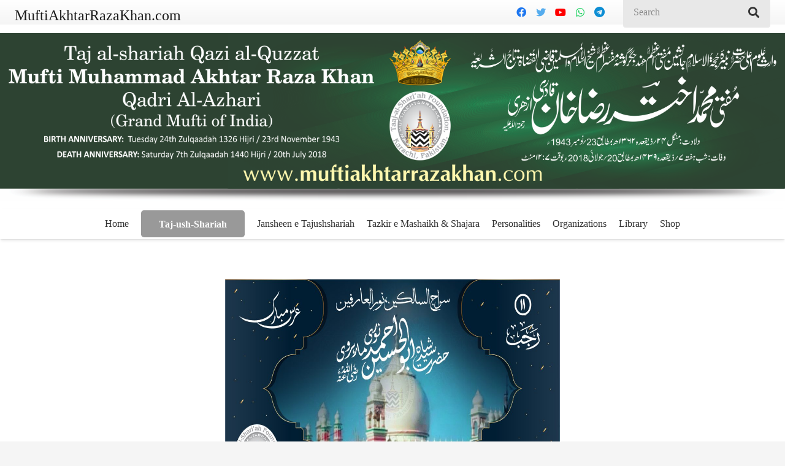

--- FILE ---
content_type: text/html; charset=UTF-8
request_url: https://muftiakhtarrazakhan.com/abul-hussain-noori/
body_size: 20686
content:
<!DOCTYPE HTML>
<html class="" lang="en-US">
<head>
	<meta charset="UTF-8">
	<title>Hazrat Syed Shah Abul Hussain Noori / حضرت سید شاہ ابو الحسین نوری &#8211; Taj ush Shariah</title>
<meta name='robots' content='max-image-preview:large' />
<link rel="alternate" type="application/rss+xml" title="Taj ush Shariah &raquo; Feed" href="https://muftiakhtarrazakhan.com/feed/" />
<link rel="alternate" type="application/rss+xml" title="Taj ush Shariah &raquo; Comments Feed" href="https://muftiakhtarrazakhan.com/comments/feed/" />
<meta name="viewport" content="width=device-width, initial-scale=1"><meta name="SKYPE_TOOLBAR" content="SKYPE_TOOLBAR_PARSER_COMPATIBLE"><meta name="theme-color" content="#f5f5f5"><meta property="og:url" content="https://muftiakhtarrazakhan.com/abul-hussain-noori/"><meta property="og:locale" content="en_US"><meta property="og:title" content="Hazrat Syed Shah Abul Hussain Noori / حضرت سید شاہ ابو الحسین نوری &#8211; Taj ush Shariah"><meta property="og:site_name" content="Taj ush Shariah"><meta property="og:type" content="article"><meta property="og:image" content="https://muftiakhtarrazakhan.com/wp-content/uploads/2017/07/noori-miya-w-1024x672.jpg" itemprop="image"><script type="text/javascript">
window._wpemojiSettings = {"baseUrl":"https:\/\/s.w.org\/images\/core\/emoji\/14.0.0\/72x72\/","ext":".png","svgUrl":"https:\/\/s.w.org\/images\/core\/emoji\/14.0.0\/svg\/","svgExt":".svg","source":{"concatemoji":"https:\/\/muftiakhtarrazakhan.com\/wp-includes\/js\/wp-emoji-release.min.js?ver=6.2.8"}};
/*! This file is auto-generated */
!function(e,a,t){var n,r,o,i=a.createElement("canvas"),p=i.getContext&&i.getContext("2d");function s(e,t){p.clearRect(0,0,i.width,i.height),p.fillText(e,0,0);e=i.toDataURL();return p.clearRect(0,0,i.width,i.height),p.fillText(t,0,0),e===i.toDataURL()}function c(e){var t=a.createElement("script");t.src=e,t.defer=t.type="text/javascript",a.getElementsByTagName("head")[0].appendChild(t)}for(o=Array("flag","emoji"),t.supports={everything:!0,everythingExceptFlag:!0},r=0;r<o.length;r++)t.supports[o[r]]=function(e){if(p&&p.fillText)switch(p.textBaseline="top",p.font="600 32px Arial",e){case"flag":return s("\ud83c\udff3\ufe0f\u200d\u26a7\ufe0f","\ud83c\udff3\ufe0f\u200b\u26a7\ufe0f")?!1:!s("\ud83c\uddfa\ud83c\uddf3","\ud83c\uddfa\u200b\ud83c\uddf3")&&!s("\ud83c\udff4\udb40\udc67\udb40\udc62\udb40\udc65\udb40\udc6e\udb40\udc67\udb40\udc7f","\ud83c\udff4\u200b\udb40\udc67\u200b\udb40\udc62\u200b\udb40\udc65\u200b\udb40\udc6e\u200b\udb40\udc67\u200b\udb40\udc7f");case"emoji":return!s("\ud83e\udef1\ud83c\udffb\u200d\ud83e\udef2\ud83c\udfff","\ud83e\udef1\ud83c\udffb\u200b\ud83e\udef2\ud83c\udfff")}return!1}(o[r]),t.supports.everything=t.supports.everything&&t.supports[o[r]],"flag"!==o[r]&&(t.supports.everythingExceptFlag=t.supports.everythingExceptFlag&&t.supports[o[r]]);t.supports.everythingExceptFlag=t.supports.everythingExceptFlag&&!t.supports.flag,t.DOMReady=!1,t.readyCallback=function(){t.DOMReady=!0},t.supports.everything||(n=function(){t.readyCallback()},a.addEventListener?(a.addEventListener("DOMContentLoaded",n,!1),e.addEventListener("load",n,!1)):(e.attachEvent("onload",n),a.attachEvent("onreadystatechange",function(){"complete"===a.readyState&&t.readyCallback()})),(e=t.source||{}).concatemoji?c(e.concatemoji):e.wpemoji&&e.twemoji&&(c(e.twemoji),c(e.wpemoji)))}(window,document,window._wpemojiSettings);
</script>
<style type="text/css">
img.wp-smiley,
img.emoji {
	display: inline !important;
	border: none !important;
	box-shadow: none !important;
	height: 1em !important;
	width: 1em !important;
	margin: 0 0.07em !important;
	vertical-align: -0.1em !important;
	background: none !important;
	padding: 0 !important;
}
</style>
	<link rel='stylesheet' id='wp-block-library-css' href='https://muftiakhtarrazakhan.com/wp-includes/css/dist/block-library/style.min.css?ver=6.2.8' type='text/css' media='all' />
<link rel='stylesheet' id='classic-theme-styles-css' href='https://muftiakhtarrazakhan.com/wp-includes/css/classic-themes.min.css?ver=6.2.8' type='text/css' media='all' />
<style id='global-styles-inline-css' type='text/css'>
body{--wp--preset--color--black: #000000;--wp--preset--color--cyan-bluish-gray: #abb8c3;--wp--preset--color--white: #ffffff;--wp--preset--color--pale-pink: #f78da7;--wp--preset--color--vivid-red: #cf2e2e;--wp--preset--color--luminous-vivid-orange: #ff6900;--wp--preset--color--luminous-vivid-amber: #fcb900;--wp--preset--color--light-green-cyan: #7bdcb5;--wp--preset--color--vivid-green-cyan: #00d084;--wp--preset--color--pale-cyan-blue: #8ed1fc;--wp--preset--color--vivid-cyan-blue: #0693e3;--wp--preset--color--vivid-purple: #9b51e0;--wp--preset--gradient--vivid-cyan-blue-to-vivid-purple: linear-gradient(135deg,rgba(6,147,227,1) 0%,rgb(155,81,224) 100%);--wp--preset--gradient--light-green-cyan-to-vivid-green-cyan: linear-gradient(135deg,rgb(122,220,180) 0%,rgb(0,208,130) 100%);--wp--preset--gradient--luminous-vivid-amber-to-luminous-vivid-orange: linear-gradient(135deg,rgba(252,185,0,1) 0%,rgba(255,105,0,1) 100%);--wp--preset--gradient--luminous-vivid-orange-to-vivid-red: linear-gradient(135deg,rgba(255,105,0,1) 0%,rgb(207,46,46) 100%);--wp--preset--gradient--very-light-gray-to-cyan-bluish-gray: linear-gradient(135deg,rgb(238,238,238) 0%,rgb(169,184,195) 100%);--wp--preset--gradient--cool-to-warm-spectrum: linear-gradient(135deg,rgb(74,234,220) 0%,rgb(151,120,209) 20%,rgb(207,42,186) 40%,rgb(238,44,130) 60%,rgb(251,105,98) 80%,rgb(254,248,76) 100%);--wp--preset--gradient--blush-light-purple: linear-gradient(135deg,rgb(255,206,236) 0%,rgb(152,150,240) 100%);--wp--preset--gradient--blush-bordeaux: linear-gradient(135deg,rgb(254,205,165) 0%,rgb(254,45,45) 50%,rgb(107,0,62) 100%);--wp--preset--gradient--luminous-dusk: linear-gradient(135deg,rgb(255,203,112) 0%,rgb(199,81,192) 50%,rgb(65,88,208) 100%);--wp--preset--gradient--pale-ocean: linear-gradient(135deg,rgb(255,245,203) 0%,rgb(182,227,212) 50%,rgb(51,167,181) 100%);--wp--preset--gradient--electric-grass: linear-gradient(135deg,rgb(202,248,128) 0%,rgb(113,206,126) 100%);--wp--preset--gradient--midnight: linear-gradient(135deg,rgb(2,3,129) 0%,rgb(40,116,252) 100%);--wp--preset--duotone--dark-grayscale: url('#wp-duotone-dark-grayscale');--wp--preset--duotone--grayscale: url('#wp-duotone-grayscale');--wp--preset--duotone--purple-yellow: url('#wp-duotone-purple-yellow');--wp--preset--duotone--blue-red: url('#wp-duotone-blue-red');--wp--preset--duotone--midnight: url('#wp-duotone-midnight');--wp--preset--duotone--magenta-yellow: url('#wp-duotone-magenta-yellow');--wp--preset--duotone--purple-green: url('#wp-duotone-purple-green');--wp--preset--duotone--blue-orange: url('#wp-duotone-blue-orange');--wp--preset--font-size--small: 13px;--wp--preset--font-size--medium: 20px;--wp--preset--font-size--large: 36px;--wp--preset--font-size--x-large: 42px;--wp--preset--spacing--20: 0.44rem;--wp--preset--spacing--30: 0.67rem;--wp--preset--spacing--40: 1rem;--wp--preset--spacing--50: 1.5rem;--wp--preset--spacing--60: 2.25rem;--wp--preset--spacing--70: 3.38rem;--wp--preset--spacing--80: 5.06rem;--wp--preset--shadow--natural: 6px 6px 9px rgba(0, 0, 0, 0.2);--wp--preset--shadow--deep: 12px 12px 50px rgba(0, 0, 0, 0.4);--wp--preset--shadow--sharp: 6px 6px 0px rgba(0, 0, 0, 0.2);--wp--preset--shadow--outlined: 6px 6px 0px -3px rgba(255, 255, 255, 1), 6px 6px rgba(0, 0, 0, 1);--wp--preset--shadow--crisp: 6px 6px 0px rgba(0, 0, 0, 1);}:where(.is-layout-flex){gap: 0.5em;}body .is-layout-flow > .alignleft{float: left;margin-inline-start: 0;margin-inline-end: 2em;}body .is-layout-flow > .alignright{float: right;margin-inline-start: 2em;margin-inline-end: 0;}body .is-layout-flow > .aligncenter{margin-left: auto !important;margin-right: auto !important;}body .is-layout-constrained > .alignleft{float: left;margin-inline-start: 0;margin-inline-end: 2em;}body .is-layout-constrained > .alignright{float: right;margin-inline-start: 2em;margin-inline-end: 0;}body .is-layout-constrained > .aligncenter{margin-left: auto !important;margin-right: auto !important;}body .is-layout-constrained > :where(:not(.alignleft):not(.alignright):not(.alignfull)){max-width: var(--wp--style--global--content-size);margin-left: auto !important;margin-right: auto !important;}body .is-layout-constrained > .alignwide{max-width: var(--wp--style--global--wide-size);}body .is-layout-flex{display: flex;}body .is-layout-flex{flex-wrap: wrap;align-items: center;}body .is-layout-flex > *{margin: 0;}:where(.wp-block-columns.is-layout-flex){gap: 2em;}.has-black-color{color: var(--wp--preset--color--black) !important;}.has-cyan-bluish-gray-color{color: var(--wp--preset--color--cyan-bluish-gray) !important;}.has-white-color{color: var(--wp--preset--color--white) !important;}.has-pale-pink-color{color: var(--wp--preset--color--pale-pink) !important;}.has-vivid-red-color{color: var(--wp--preset--color--vivid-red) !important;}.has-luminous-vivid-orange-color{color: var(--wp--preset--color--luminous-vivid-orange) !important;}.has-luminous-vivid-amber-color{color: var(--wp--preset--color--luminous-vivid-amber) !important;}.has-light-green-cyan-color{color: var(--wp--preset--color--light-green-cyan) !important;}.has-vivid-green-cyan-color{color: var(--wp--preset--color--vivid-green-cyan) !important;}.has-pale-cyan-blue-color{color: var(--wp--preset--color--pale-cyan-blue) !important;}.has-vivid-cyan-blue-color{color: var(--wp--preset--color--vivid-cyan-blue) !important;}.has-vivid-purple-color{color: var(--wp--preset--color--vivid-purple) !important;}.has-black-background-color{background-color: var(--wp--preset--color--black) !important;}.has-cyan-bluish-gray-background-color{background-color: var(--wp--preset--color--cyan-bluish-gray) !important;}.has-white-background-color{background-color: var(--wp--preset--color--white) !important;}.has-pale-pink-background-color{background-color: var(--wp--preset--color--pale-pink) !important;}.has-vivid-red-background-color{background-color: var(--wp--preset--color--vivid-red) !important;}.has-luminous-vivid-orange-background-color{background-color: var(--wp--preset--color--luminous-vivid-orange) !important;}.has-luminous-vivid-amber-background-color{background-color: var(--wp--preset--color--luminous-vivid-amber) !important;}.has-light-green-cyan-background-color{background-color: var(--wp--preset--color--light-green-cyan) !important;}.has-vivid-green-cyan-background-color{background-color: var(--wp--preset--color--vivid-green-cyan) !important;}.has-pale-cyan-blue-background-color{background-color: var(--wp--preset--color--pale-cyan-blue) !important;}.has-vivid-cyan-blue-background-color{background-color: var(--wp--preset--color--vivid-cyan-blue) !important;}.has-vivid-purple-background-color{background-color: var(--wp--preset--color--vivid-purple) !important;}.has-black-border-color{border-color: var(--wp--preset--color--black) !important;}.has-cyan-bluish-gray-border-color{border-color: var(--wp--preset--color--cyan-bluish-gray) !important;}.has-white-border-color{border-color: var(--wp--preset--color--white) !important;}.has-pale-pink-border-color{border-color: var(--wp--preset--color--pale-pink) !important;}.has-vivid-red-border-color{border-color: var(--wp--preset--color--vivid-red) !important;}.has-luminous-vivid-orange-border-color{border-color: var(--wp--preset--color--luminous-vivid-orange) !important;}.has-luminous-vivid-amber-border-color{border-color: var(--wp--preset--color--luminous-vivid-amber) !important;}.has-light-green-cyan-border-color{border-color: var(--wp--preset--color--light-green-cyan) !important;}.has-vivid-green-cyan-border-color{border-color: var(--wp--preset--color--vivid-green-cyan) !important;}.has-pale-cyan-blue-border-color{border-color: var(--wp--preset--color--pale-cyan-blue) !important;}.has-vivid-cyan-blue-border-color{border-color: var(--wp--preset--color--vivid-cyan-blue) !important;}.has-vivid-purple-border-color{border-color: var(--wp--preset--color--vivid-purple) !important;}.has-vivid-cyan-blue-to-vivid-purple-gradient-background{background: var(--wp--preset--gradient--vivid-cyan-blue-to-vivid-purple) !important;}.has-light-green-cyan-to-vivid-green-cyan-gradient-background{background: var(--wp--preset--gradient--light-green-cyan-to-vivid-green-cyan) !important;}.has-luminous-vivid-amber-to-luminous-vivid-orange-gradient-background{background: var(--wp--preset--gradient--luminous-vivid-amber-to-luminous-vivid-orange) !important;}.has-luminous-vivid-orange-to-vivid-red-gradient-background{background: var(--wp--preset--gradient--luminous-vivid-orange-to-vivid-red) !important;}.has-very-light-gray-to-cyan-bluish-gray-gradient-background{background: var(--wp--preset--gradient--very-light-gray-to-cyan-bluish-gray) !important;}.has-cool-to-warm-spectrum-gradient-background{background: var(--wp--preset--gradient--cool-to-warm-spectrum) !important;}.has-blush-light-purple-gradient-background{background: var(--wp--preset--gradient--blush-light-purple) !important;}.has-blush-bordeaux-gradient-background{background: var(--wp--preset--gradient--blush-bordeaux) !important;}.has-luminous-dusk-gradient-background{background: var(--wp--preset--gradient--luminous-dusk) !important;}.has-pale-ocean-gradient-background{background: var(--wp--preset--gradient--pale-ocean) !important;}.has-electric-grass-gradient-background{background: var(--wp--preset--gradient--electric-grass) !important;}.has-midnight-gradient-background{background: var(--wp--preset--gradient--midnight) !important;}.has-small-font-size{font-size: var(--wp--preset--font-size--small) !important;}.has-medium-font-size{font-size: var(--wp--preset--font-size--medium) !important;}.has-large-font-size{font-size: var(--wp--preset--font-size--large) !important;}.has-x-large-font-size{font-size: var(--wp--preset--font-size--x-large) !important;}
.wp-block-navigation a:where(:not(.wp-element-button)){color: inherit;}
:where(.wp-block-columns.is-layout-flex){gap: 2em;}
.wp-block-pullquote{font-size: 1.5em;line-height: 1.6;}
</style>
<link rel='stylesheet' id='rs-plugin-settings-css' href='https://muftiakhtarrazakhan.com/wp-content/plugins/revslider/public/assets/css/rs6.css?ver=6.2.23' type='text/css' media='all' />
<style id='rs-plugin-settings-inline-css' type='text/css'>
#rs-demo-id {}
</style>
<link rel='stylesheet' id='fo-fonts-declaration-css' href='https://muftiakhtarrazakhan.com/wp-content/uploads/font-organizer/fo-declarations.css?ver=6.2.8' type='text/css' media='all' />
<link rel='stylesheet' id='fo-fonts-elements-css' href='https://muftiakhtarrazakhan.com/wp-content/uploads/font-organizer/fo-elements.css?ver=6.2.8' type='text/css' media='all' />
<link rel='stylesheet' id='us-style-css' href='https://muftiakhtarrazakhan.com/wp-content/themes/Zephyr/css/style.min.css?ver=7.9' type='text/css' media='all' />
<link rel='stylesheet' id='us-responsive-css' href='https://muftiakhtarrazakhan.com/wp-content/themes/Zephyr/common/css/responsive.min.css?ver=7.9' type='text/css' media='all' />
<script type='text/javascript' src='https://muftiakhtarrazakhan.com/wp-includes/js/jquery/jquery.min.js?ver=3.6.4' id='jquery-core-js'></script>
<script type='text/javascript' src='https://muftiakhtarrazakhan.com/wp-includes/js/jquery/jquery-migrate.min.js?ver=3.4.0' id='jquery-migrate-js'></script>
<script type='text/javascript' src='https://muftiakhtarrazakhan.com/wp-content/plugins/revslider/public/assets/js/rbtools.min.js?ver=6.2.23' id='tp-tools-js'></script>
<script type='text/javascript' src='https://muftiakhtarrazakhan.com/wp-content/plugins/revslider/public/assets/js/rs6.min.js?ver=6.2.23' id='revmin-js'></script>
<link rel="https://api.w.org/" href="https://muftiakhtarrazakhan.com/wp-json/" /><link rel="alternate" type="application/json" href="https://muftiakhtarrazakhan.com/wp-json/wp/v2/posts/5127" /><link rel="EditURI" type="application/rsd+xml" title="RSD" href="https://muftiakhtarrazakhan.com/xmlrpc.php?rsd" />
<link rel="wlwmanifest" type="application/wlwmanifest+xml" href="https://muftiakhtarrazakhan.com/wp-includes/wlwmanifest.xml" />
<meta name="generator" content="WordPress 6.2.8" />
<link rel="canonical" href="https://muftiakhtarrazakhan.com/abul-hussain-noori/" />
<link rel='shortlink' href='https://muftiakhtarrazakhan.com/?p=5127' />
<link rel="alternate" type="application/json+oembed" href="https://muftiakhtarrazakhan.com/wp-json/oembed/1.0/embed?url=https%3A%2F%2Fmuftiakhtarrazakhan.com%2Fabul-hussain-noori%2F" />
<link rel="alternate" type="text/xml+oembed" href="https://muftiakhtarrazakhan.com/wp-json/oembed/1.0/embed?url=https%3A%2F%2Fmuftiakhtarrazakhan.com%2Fabul-hussain-noori%2F&#038;format=xml" />
	<script>
		if ( !/Android|webOS|iPhone|iPad|iPod|BlackBerry|IEMobile|Opera Mini/i.test( navigator.userAgent ) ) {
			var root = document.getElementsByTagName( 'html' )[ 0 ]
			root.className += " no-touch";
		}
	</script>
	<meta name="generator" content="Powered by WPBakery Page Builder - drag and drop page builder for WordPress."/>
<meta name="generator" content="Powered by Slider Revolution 6.2.23 - responsive, Mobile-Friendly Slider Plugin for WordPress with comfortable drag and drop interface." />
<link rel="icon" href="https://muftiakhtarrazakhan.com/wp-content/uploads/2021/03/site-logo-150x150.png" sizes="32x32" />
<link rel="icon" href="https://muftiakhtarrazakhan.com/wp-content/uploads/2021/03/site-logo.png" sizes="192x192" />
<link rel="apple-touch-icon" href="https://muftiakhtarrazakhan.com/wp-content/uploads/2021/03/site-logo.png" />
<meta name="msapplication-TileImage" content="https://muftiakhtarrazakhan.com/wp-content/uploads/2021/03/site-logo.png" />
<script type="text/javascript">function setREVStartSize(e){
			//window.requestAnimationFrame(function() {				 
				window.RSIW = window.RSIW===undefined ? window.innerWidth : window.RSIW;	
				window.RSIH = window.RSIH===undefined ? window.innerHeight : window.RSIH;	
				try {								
					var pw = document.getElementById(e.c).parentNode.offsetWidth,
						newh;
					pw = pw===0 || isNaN(pw) ? window.RSIW : pw;
					e.tabw = e.tabw===undefined ? 0 : parseInt(e.tabw);
					e.thumbw = e.thumbw===undefined ? 0 : parseInt(e.thumbw);
					e.tabh = e.tabh===undefined ? 0 : parseInt(e.tabh);
					e.thumbh = e.thumbh===undefined ? 0 : parseInt(e.thumbh);
					e.tabhide = e.tabhide===undefined ? 0 : parseInt(e.tabhide);
					e.thumbhide = e.thumbhide===undefined ? 0 : parseInt(e.thumbhide);
					e.mh = e.mh===undefined || e.mh=="" || e.mh==="auto" ? 0 : parseInt(e.mh,0);		
					if(e.layout==="fullscreen" || e.l==="fullscreen") 						
						newh = Math.max(e.mh,window.RSIH);					
					else{					
						e.gw = Array.isArray(e.gw) ? e.gw : [e.gw];
						for (var i in e.rl) if (e.gw[i]===undefined || e.gw[i]===0) e.gw[i] = e.gw[i-1];					
						e.gh = e.el===undefined || e.el==="" || (Array.isArray(e.el) && e.el.length==0)? e.gh : e.el;
						e.gh = Array.isArray(e.gh) ? e.gh : [e.gh];
						for (var i in e.rl) if (e.gh[i]===undefined || e.gh[i]===0) e.gh[i] = e.gh[i-1];
											
						var nl = new Array(e.rl.length),
							ix = 0,						
							sl;					
						e.tabw = e.tabhide>=pw ? 0 : e.tabw;
						e.thumbw = e.thumbhide>=pw ? 0 : e.thumbw;
						e.tabh = e.tabhide>=pw ? 0 : e.tabh;
						e.thumbh = e.thumbhide>=pw ? 0 : e.thumbh;					
						for (var i in e.rl) nl[i] = e.rl[i]<window.RSIW ? 0 : e.rl[i];
						sl = nl[0];									
						for (var i in nl) if (sl>nl[i] && nl[i]>0) { sl = nl[i]; ix=i;}															
						var m = pw>(e.gw[ix]+e.tabw+e.thumbw) ? 1 : (pw-(e.tabw+e.thumbw)) / (e.gw[ix]);					
						newh =  (e.gh[ix] * m) + (e.tabh + e.thumbh);
					}				
					if(window.rs_init_css===undefined) window.rs_init_css = document.head.appendChild(document.createElement("style"));					
					document.getElementById(e.c).height = newh+"px";
					window.rs_init_css.innerHTML += "#"+e.c+"_wrapper { height: "+newh+"px }";				
				} catch(e){
					console.log("Failure at Presize of Slider:" + e)
				}					   
			//});
		  };</script>
<noscript><style> .wpb_animate_when_almost_visible { opacity: 1; }</style></noscript>		<style id="us-theme-options-css">@font-face{font-display:block;font-style:normal;font-family:"fontawesome";font-weight:900;src:url("https://muftiakhtarrazakhan.com/wp-content/themes/Zephyr/fonts/fa-solid-900.woff2?ver=5.14.0") format("woff2"),url("https://muftiakhtarrazakhan.com/wp-content/themes/Zephyr/fonts/fa-solid-900.woff?ver=5.14.0") format("woff")}.fas,.fa{font-family:"fontawesome";font-weight:900}@font-face{font-display:block;font-style:normal;font-family:"fontawesome";font-weight:400;src:url("https://muftiakhtarrazakhan.com/wp-content/themes/Zephyr/fonts/fa-regular-400.woff2?ver=5.14.0") format("woff2"),url("https://muftiakhtarrazakhan.com/wp-content/themes/Zephyr/fonts/fa-regular-400.woff?ver=5.14.0") format("woff")}.far{font-family:"fontawesome";font-weight:400}@font-face{font-display:block;font-style:normal;font-family:"Font Awesome 5 Brands";font-weight:400;src:url("https://muftiakhtarrazakhan.com/wp-content/themes/Zephyr/fonts/fa-brands-400.woff2?ver=5.14.0") format("woff2"),url("https://muftiakhtarrazakhan.com/wp-content/themes/Zephyr/fonts/fa-brands-400.woff?ver=5.14.0") format("woff")}.fab{font-family:"Font Awesome 5 Brands";font-weight:400}@font-face{font-display:block;font-style:normal;font-family:"Material Icons";font-weight:400;src:url("https://muftiakhtarrazakhan.com/wp-content/themes/Zephyr/fonts/material-icons.woff2?ver=5.14.0") format("woff2"),url("https://muftiakhtarrazakhan.com/wp-content/themes/Zephyr/fonts/material-icons.woff?ver=5.14.0") format("woff")}.material-icons{font-family:"Material Icons";font-weight:400;font-style:normal;letter-spacing:normal;text-transform:none;display:inline-block;white-space:nowrap;word-wrap:normal;direction:ltr;font-feature-settings:"liga";-moz-osx-font-smoothing:grayscale} .style_phone6-1>*{background-image:url(https://muftiakhtarrazakhan.com/wp-content/themes/Zephyr/img/phone-6-black-real.png)} .style_phone6-2>*{background-image:url(https://muftiakhtarrazakhan.com/wp-content/themes/Zephyr/img/phone-6-white-real.png)} .style_phone6-3>*{background-image:url(https://muftiakhtarrazakhan.com/wp-content/themes/Zephyr/img/phone-6-black-flat.png)} .style_phone6-4>*{background-image:url(https://muftiakhtarrazakhan.com/wp-content/themes/Zephyr/img/phone-6-white-flat.png)}.leaflet-default-icon-path{background-image:url(https://muftiakhtarrazakhan.com/wp-content/themes/Zephyr/common/css/vendor/images/marker-icon.png)} html, .l-header .widget, .menu-item-object-us_page_block{font-size:16px;line-height:32px}h1{font-weight:400;font-size:3.0rem;line-height:1.2;letter-spacing:0;margin-bottom:1.5rem}h2{font-weight:400;font-size:5rem;line-height:1.20;letter-spacing:0;margin-bottom:1.5rem}h3{font-weight:400;font-size:2.7em;line-height:1.2;letter-spacing:0;margin-bottom:1.5rem}.widgettitle, .comment-reply-title, h4{font-weight:400;font-size:1.5rem;line-height:1.2;letter-spacing:0;margin-bottom:1.5rem}h5{font-weight:400;font-size:1.40rem;line-height:2;letter-spacing:0;margin-bottom:1.5rem}h6{font-weight:700;font-size:1.3rem;line-height:1.2;letter-spacing:0;margin-bottom:1.5rem}@media (max-width:767px){html{font-size:16px;line-height:28px} h1{font-size:3.0rem} h1.vc_custom_heading:not([class*="us_custom_"]){font-size:3.0rem!important} h2{font-size:2.0rem} h2.vc_custom_heading:not([class*="us_custom_"]){font-size:2.0rem!important} h3{font-size:1.7rem} h3.vc_custom_heading:not([class*="us_custom_"]){font-size:1.7rem!important} h4, .widgettitle, .comment-reply-title{font-size:1.5rem} h4.vc_custom_heading:not([class*="us_custom_"]){font-size:1.5rem!important} h5{font-size:1.4rem} h5.vc_custom_heading:not([class*="us_custom_"]){font-size:1.4rem!important} h6{font-size:1.3rem} h6.vc_custom_heading:not([class*="us_custom_"]){font-size:1.3rem!important}}body{background:#f5f5f5} body, .l-header.pos_fixed{min-width:1300px} .l-canvas.type_boxed, .l-canvas.type_boxed .l-subheader, .l-canvas.type_boxed~.l-footer{max-width:1300px} .l-subheader-h, .l-section-h, .l-main .aligncenter, .w-tabs-section-content-h{max-width:1140px} .post-password-form{max-width:calc(1140px + 5rem)}@media screen and (max-width:1220px){.l-main .aligncenter{max-width:calc(100vw - 5rem)}}@media screen and (min-width:1220px){.l-main .alignfull{margin-left:calc(570px - 50vw);margin-right:calc(570px - 50vw)}}.wpb_text_column:not(:last-child){margin-bottom:1.5rem} .g-cols .l-sidebar{width:25%} .g-cols .l-content{width:75%}@media (max-width:1019px){.l-canvas{overflow:hidden} .g-cols.reversed{flex-direction:column-reverse} .g-cols>div:not([class*=" vc_col-"]){width:100%;margin:0 0 1.5rem} .g-cols.type_boxes>div, .g-cols.reversed>div:first-child, .g-cols:not(.reversed)>div:last-child, .g-cols>div.has-fill{margin-bottom:0} .g-cols.type_default>.wpb_column.stretched{margin-left:-1rem;margin-right:-1rem;width:auto} .g-cols.type_boxes>.wpb_column.stretched{margin-left:-2.5rem;margin-right:-2.5rem;width:auto} .align_center_xs, .align_center_xs .w-socials{text-align:center} .align_center_xs .w-hwrapper>*{margin:0.5rem 0;width:100%}} @media (min-width:1020px){.l-section.for_sidebar.at_left>div>.g-cols{flex-direction:row-reverse} .vc_column-inner.type_sticky>.wpb_wrapper{position:-webkit-sticky;position:sticky}} @media screen and (min-width:1220px){.g-cols.type_default>.wpb_column.stretched:first-of-type{margin-left:calc(570px + 1.5rem - 50vw)} .g-cols.type_default>.wpb_column.stretched:last-of-type{margin-right:calc(570px + 1.5rem - 50vw)} .g-cols.type_boxes>.wpb_column.stretched:first-of-type{margin-left:calc(570px - 50vw)} .g-cols.type_boxes>.wpb_column.stretched:last-of-type{margin-right:calc(570px - 50vw)}} button[type="submit"]:not(.w-btn),input[type="submit"]{font-size:16px;line-height:1.2!important;font-weight:700;font-style:normal;text-transform:none;letter-spacing:0em;border-radius:0.3em;padding:0.8em 1.8em;box-shadow:0 0em 0em rgba(0,0,0,0.2);background:#999999;border-color:transparent;color:#ffffff!important}button[type="submit"]:not(.w-btn):before,input[type="submit"]{border-width:0px}.no-touch button[type="submit"]:not(.w-btn):hover,.no-touch input[type="submit"]:hover{box-shadow:0 0em 0em rgba(0,0,0,0.2);background:#333333;border-color:transparent;color:#ffffff!important}.us-nav-style_1>*,.navstyle_1>.owl-nav div,.us-btn-style_1{font-size:16px;line-height:1.2!important;font-weight:700;font-style:normal;text-transform:none;letter-spacing:0em;border-radius:0.3em;padding:0.8em 1.8em;background:#999999;border-color:transparent;color:#ffffff!important;box-shadow:0 0em 0em rgba(0,0,0,0.2)}.us-nav-style_1>*:before,.navstyle_1>.owl-nav div:before,.us-btn-style_1:before{border-width:0px}.us-nav-style_1>span.current,.no-touch .us-nav-style_1>a:hover,.no-touch .navstyle_1>.owl-nav div:hover,.no-touch .us-btn-style_1:hover{box-shadow:0 0em 0em rgba(0,0,0,0.2);background:#333333;border-color:transparent;color:#ffffff!important}.us-nav-style_1>*{min-width:calc(1.2em + 2 * 0.8em)}.us-nav-style_2>*,.navstyle_2>.owl-nav div,.us-btn-style_2{font-size:16px;line-height:1.2!important;font-weight:700;font-style:normal;text-transform:none;letter-spacing:0em;border-radius:0.3em;padding:0.8em 1.8em;background:#999999;border-color:transparent;color:#ffffff!important;box-shadow:0 0em 0em rgba(0,0,0,0.2)}.us-nav-style_2>*:before,.navstyle_2>.owl-nav div:before,.us-btn-style_2:before{border-width:0px}.us-nav-style_2>span.current,.no-touch .us-nav-style_2>a:hover,.no-touch .navstyle_2>.owl-nav div:hover,.no-touch .us-btn-style_2:hover{box-shadow:0 0em 0em rgba(0,0,0,0.2);background:#333;border-color:#333333;color:#ffffff!important}.us-nav-style_2>*{min-width:calc(1.2em + 2 * 0.8em)}.w-filter.state_desktop.style_drop_default .w-filter-item-title,.select2-selection,select,textarea,input:not([type="submit"]),.w-form-checkbox,.w-form-radio{font-size:1rem;font-weight:400;letter-spacing:0em;border-width:1px;border-radius:0.2em;background:transparent;border-color:#e8e8e8;color:inherit}.w-filter.state_desktop.style_drop_default .w-filter-item-title,.select2-selection,select,input:not([type="submit"]){min-height:3em;line-height:3em;padding:0 1em}select{height:3em}textarea{padding:calc(3em/2 + 1px - 0.7em) 1em}.w-filter.state_desktop.style_drop_default .w-filter-item-title:focus,.select2-container--open .select2-selection,select:focus,textarea:focus,input:not([type="submit"]):focus,input:focus + .w-form-checkbox,input:focus + .w-form-radio{border-color:#e95095!important;box-shadow:0px 0px 0px 1px #e95095 inset}.w-filter-item[data-ui_type="dropdown"] .w-filter-item-values:after,.w-filter.state_desktop.style_drop_default .w-filter-item-title:after,.select2-selection__arrow:after,.w-search-form-btn,.widget_search form:after,.w-form-row-field:after{font-size:1rem;margin:0 1em;color:inherit}.w-form-row-field>i{font-size:1rem;top:calc(3em/2);margin:1px;padding:0 1em;color:inherit}.w-form-row.with_icon input,.w-form-row.with_icon textarea,.w-form-row.with_icon select{padding-left:calc(1.8em + 1em)}.w-form-row.move_label .w-form-row-label{font-size:1rem;top:calc(3em/2 + 1px - 0.7em);margin:0 1em;color:inherit}.w-form-row.with_icon.move_label .w-form-row-label{margin-left:calc(1.6em + 1em)}a, button, input[type="submit"], .ui-slider-handle{outline:none!important}.w-toplink, .w-header-show{background:rgba(0,0,0,0.3)}body{-webkit-tap-highlight-color:rgba(233,80,149,0.2)} .has-content-bg-background-color, body.us_iframe, .l-preloader, .l-canvas, .l-footer, .l-popup-box-content, .l-cookie, .g-filters.style_1 .g-filters-item.active, .w-filter.state_mobile .w-filter-list, .w-filter.state_desktop[class*="style_drop_"] .w-filter-item-values, .w-form-row.move_label .w-form-row-label, .w-pricing-item-h, .w-tabs.style_default .w-tabs-item.active, .no-touch .w-tabs.style_default .w-tabs-item.active:hover, .w-tabs.style_modern .w-tabs-item:after, .w-tabs.style_timeline .w-tabs-item, .w-tabs.style_timeline .w-tabs-section-header-h, .leaflet-popup-content-wrapper, .leaflet-popup-tip, .wpml-ls-statics-footer{background:#fff} .has-content-bg-color, .w-iconbox.style_circle.color_contrast .w-iconbox-icon{color:#fff}.has-content-bg-alt-background-color, .w-actionbox.color_light, .g-filters.style_1, .g-filters.style_2 .g-filters-item.active, .w-filter.state_desktop.style_switch_default .w-filter-item-value.selected, .w-flipbox-front, .w-grid-none, .w-ibanner, .w-iconbox.style_circle.color_light .w-iconbox-icon, .w-pricing.style_simple .w-pricing-item-header, .w-pricing.style_cards .w-pricing-item-header, .w-pricing.style_flat .w-pricing-item-h, .w-progbar-bar, .w-progbar.style_3 .w-progbar-bar:before, .w-progbar.style_3 .w-progbar-bar-count, .w-socials.style_solid .w-socials-item-link, .w-tabs.style_default .w-tabs-list, .w-tabs.style_timeline.zephyr .w-tabs-item, .w-tabs.style_timeline.zephyr .w-tabs-section-header-h, .no-touch .l-main .widget_nav_menu a:hover, .no-touch .navstyle_circle.navpos_outside>.owl-nav div:hover, .no-touch .navstyle_block.navpos_outside>.owl-nav div:hover, .smile-icon-timeline-wrap .timeline-wrapper .timeline-block, .smile-icon-timeline-wrap .timeline-feature-item.feat-item, .wpml-ls-legacy-dropdown a, .wpml-ls-legacy-dropdown-click a, .tablepress .row-hover tr:hover td{background:#f5f5f5} .timeline-wrapper .timeline-post-right .ult-timeline-arrow l, .timeline-wrapper .timeline-post-left .ult-timeline-arrow l, .timeline-feature-item.feat-item .ult-timeline-arrow l{border-color:#f5f5f5} .has-content-bg-alt-color{color:#f5f5f5}hr, td, th, .l-section, .vc_column_container, .vc_column-inner, .w-comments .children, .w-image, .w-pricing-item-h, .w-profile, .w-sharing-item, .w-tabs-list, .w-tabs-section, .widget_calendar #calendar_wrap, .l-main .widget_nav_menu .menu, .l-main .widget_nav_menu .menu-item a, .smile-icon-timeline-wrap .timeline-line{border-color:#e8e8e8} .has-content-border-color, .w-separator.color_border, .w-iconbox.color_light .w-iconbox-icon{color:#e8e8e8} .has-content-border-background-color, .w-flipbox-back, .w-iconbox.style_circle.color_light .w-iconbox-icon, .no-touch .wpml-ls-sub-menu a:hover{background:#e8e8e8} .w-iconbox.style_outlined.color_light .w-iconbox-icon, .w-socials.style_outlined .w-socials-item-link, .pagination>:not(.custom)>.page-numbers{box-shadow:0 0 0 2px #e8e8e8 inset}.has-content-heading-color, .l-cookie, h1, h2, h3, h4, h5, h6, .w-counter.color_heading .w-counter-value{color:#1a1a1a} .has-content-heading-background-color, .w-progbar.color_heading .w-progbar-bar-h{background:#1a1a1a}.l-canvas, .l-footer, .l-popup-box-content, .w-ibanner, .w-filter.state_mobile .w-filter-list, .w-filter.state_desktop[class*="style_drop_"] .w-filter-item-values, .w-iconbox.color_light.style_circle .w-iconbox-icon, .w-tabs.style_timeline .w-tabs-item, .w-tabs.style_timeline .w-tabs-section-header-h, .leaflet-popup-content-wrapper, .leaflet-popup-tip, .has-content-text-color{color:#333} .has-content-text-background-color, .w-iconbox.style_circle.color_contrast .w-iconbox-icon, .w-scroller-dot span{background:#333} .w-iconbox.style_outlined.color_contrast .w-iconbox-icon{box-shadow:0 0 0 2px #333 inset} .w-scroller-dot span{box-shadow:0 0 0 2px #333}a{color:#e95095}.no-touch a:hover, .no-touch .tablepress .sorting:hover, .no-touch .post_navigation.layout_simple a:hover .post_navigation-item-title{color:#7049ba}.has-content-primary-color, .g-preloader, .l-main .w-contacts-item:before, .w-counter.color_primary .w-counter-value, .g-filters.style_1 .g-filters-item.active, .g-filters.style_3 .g-filters-item.active, .w-filter.state_desktop.style_switch_trendy .w-filter-item-value.selected, .w-iconbox.color_primary .w-iconbox-icon, .w-post-elm .w-post-slider-trigger:hover, .w-separator.color_primary, .w-sharing.type_outlined.color_primary .w-sharing-item, .no-touch .w-sharing.type_simple.color_primary .w-sharing-item:hover .w-sharing-icon, .w-tabs.style_default .w-tabs-item.active, .w-tabs.style_trendy .w-tabs-item.active, .w-tabs-section.active:not(.has_text_color) .w-tabs-section-header, .tablepress .sorting_asc, .tablepress .sorting_desc, .highlight_primary{color:#e95095} .has-content-primary-background-color, .l-section.color_primary, .us-btn-style_badge, .no-touch .post_navigation.layout_sided a:hover .post_navigation-item-arrow, .highlight_primary_bg, .w-actionbox.color_primary, .no-touch .g-filters.style_1 .g-filters-item:hover, .no-touch .g-filters.style_2 .g-filters-item:hover, .no-touch .w-filter.state_desktop.style_switch_default .w-filter-item-value:hover, .w-comments-item.bypostauthor .w-comments-item-author span, .w-filter-opener:not(.w-btn) span:after, .w-grid .with_quote_icon, .w-iconbox.style_circle.color_primary .w-iconbox-icon, .no-touch .w-iconbox.style_circle .w-iconbox-icon:before, .no-touch .w-iconbox.style_outlined .w-iconbox-icon:before, .no-touch .w-person-links-item:before, .w-pricing.style_simple .type_featured .w-pricing-item-header, .w-pricing.style_cards .type_featured .w-pricing-item-header, .w-pricing.style_flat .type_featured .w-pricing-item-h, .w-progbar.color_primary .w-progbar-bar-h, .w-sharing.type_solid.color_primary .w-sharing-item, .w-sharing.type_fixed.color_primary .w-sharing-item, .w-sharing.type_outlined.color_primary .w-sharing-item:before, .no-touch .w-sharing-tooltip .w-sharing-item:hover, .w-socials-item-link-hover, .w-tabs-list-bar, .w-tabs.style_modern .w-tabs-list, .w-tabs.style_timeline .w-tabs-item:before, .w-tabs.style_timeline .w-tabs-section-header-h:before, .no-touch .w-header-show:hover, .no-touch .w-toplink.active:hover, .no-touch .pagination>:not(.custom)>.page-numbers:before, .pagination>:not(.custom)>.page-numbers.current, .l-main .widget_nav_menu .menu-item.current-menu-item>a, .rsThumb.rsNavSelected, .select2-results__option--highlighted{background:linear-gradient(135deg,#e95095,#7049ba)} .w-tabs.style_default .w-tabs-item.active, .owl-dot.active span, .rsBullet.rsNavSelected span{border-color:#e95095} .w-iconbox.color_primary.style_outlined .w-iconbox-icon, .w-sharing.type_outlined.color_primary .w-sharing-item, .w-tabs.style_timeline .w-tabs-item, .w-tabs.style_timeline .w-tabs-section-header-h{box-shadow:0 0 0 2px #e95095 inset} .w-iconbox.color_primary.style_default .w-iconbox-icon i:not(.fad){background:linear-gradient(135deg,#e95095,#7049ba);-webkit-background-clip:text;-webkit-text-fill-color:transparent}.has-content-secondary-color, .w-counter.color_secondary .w-counter-value, .w-iconbox.color_secondary .w-iconbox-icon, .w-separator.color_secondary, .w-sharing.type_outlined.color_secondary .w-sharing-item, .no-touch .w-sharing.type_simple.color_secondary .w-sharing-item:hover .w-sharing-icon, .highlight_secondary{color:#7049ba} .has-content-secondary-background-color, .l-section.color_secondary, .w-actionbox.color_secondary, .no-touch .us-btn-style_badge:hover, .w-iconbox.style_circle.color_secondary .w-iconbox-icon, .w-progbar.color_secondary .w-progbar-bar-h, .w-sharing.type_solid.color_secondary .w-sharing-item, .w-sharing.type_fixed.color_secondary .w-sharing-item, .w-sharing.type_outlined.color_secondary .w-sharing-item:before, .highlight_secondary_bg{background:linear-gradient(135deg,#7049ba,#e95095)} .w-iconbox.color_secondary.style_outlined .w-iconbox-icon, .w-sharing.type_outlined.color_secondary .w-sharing-item{box-shadow:0 0 0 2px #7049ba inset} .w-iconbox.color_secondary.style_default .w-iconbox-icon i:not(.fad){background:linear-gradient(135deg,#7049ba,#e95095);-webkit-background-clip:text;-webkit-text-fill-color:transparent}.has-content-faded-color, blockquote:before, .w-form-row-description, .l-main .post-author-website, .l-main .w-profile-link.for_logout, .l-main .widget_tag_cloud, .highlight_faded{color:#999} .has-content-faded-background-color{background:#999} .l-section.color_alternate, .color_alternate .g-filters.style_1 .g-filters-item.active, .color_alternate .w-form-row.move_label .w-form-row-label, .color_alternate .w-pricing-item-h, .color_alternate .w-tabs.style_default .w-tabs-item.active, .color_alternate .w-tabs.style_modern .w-tabs-item:after, .no-touch .color_alternate .w-tabs.style_default .w-tabs-item.active:hover, .color_alternate .w-tabs.style_timeline .w-tabs-item, .color_alternate .w-tabs.style_timeline .w-tabs-section-header-h{background:#f5f5f5} .color_alternate .w-iconbox.style_circle.color_contrast .w-iconbox-icon{color:#f5f5f5}.color_alternate .g-filters.style_1, .color_alternate .g-filters.style_2 .g-filters-item.active, .color_alternate .w-filter.state_desktop.style_switch_default .w-filter-item-value.selected, .color_alternate .w-grid-none, .color_alternate .w-iconbox.style_circle.color_light .w-iconbox-icon, .color_alternate .w-pricing.style_simple .w-pricing-item-header, .color_alternate .w-pricing.style_cards .w-pricing-item-header, .color_alternate .w-pricing.style_flat .w-pricing-item-h, .color_alternate .w-progbar-bar, .color_alternate .w-socials.style_solid .w-socials-item-link, .color_alternate .w-tabs.style_default .w-tabs-list, .color_alternate .ginput_container_creditcard{background:#fff}.l-section.color_alternate, .color_alternate td, .color_alternate th, .color_alternate .vc_column_container, .color_alternate .vc_column-inner, .color_alternate .w-comments .children, .color_alternate .w-image, .color_alternate .w-pricing-item-h, .color_alternate .w-profile, .color_alternate .w-sharing-item, .color_alternate .w-tabs-list, .color_alternate .w-tabs-section{border-color:#ddd} .color_alternate .w-separator.color_border, .color_alternate .w-iconbox.color_light .w-iconbox-icon{color:#ddd} .color_alternate .w-iconbox.style_circle.color_light .w-iconbox-icon{background:#ddd} .color_alternate .w-iconbox.style_outlined.color_light .w-iconbox-icon, .color_alternate .w-socials.style_outlined .w-socials-item-link, .color_alternate .pagination>:not(.custom)>.page-numbers{box-shadow:0 0 0 2px #ddd inset}.l-section.color_alternate h1, .l-section.color_alternate h2, .l-section.color_alternate h3, .l-section.color_alternate h4, .l-section.color_alternate h5, .l-section.color_alternate h6, .color_alternate .w-counter.color_heading .w-counter-value{color:#1a1a1a} .color_alternate .w-progbar.color_heading .w-progbar-bar-h{background:#1a1a1a}.l-section.color_alternate, .color_alternate .w-iconbox.color_contrast .w-iconbox-icon, .color_alternate .w-iconbox.color_light.style_circle .w-iconbox-icon, .color_alternate .w-tabs.style_timeline .w-tabs-item, .color_alternate .w-tabs.style_timeline .w-tabs-section-header-h{color:#333} .color_alternate .w-iconbox.style_circle.color_contrast .w-iconbox-icon{background:#333} .color_alternate .w-iconbox.style_outlined.color_contrast .w-iconbox-icon{box-shadow:0 0 0 2px #333 inset}.color_alternate a{color:#e95095}.no-touch .color_alternate a:hover{color:#7049ba}.color_alternate .highlight_primary, .l-main .color_alternate .w-contacts-item:before, .color_alternate .w-counter.color_primary .w-counter-value, .color_alternate .g-preloader, .color_alternate .g-filters.style_1 .g-filters-item.active, .color_alternate .g-filters.style_3 .g-filters-item.active, .color_alternate .w-filter.state_desktop.style_switch_trendy .w-filter-item-value.selected, .color_alternate .w-iconbox.color_primary .w-iconbox-icon, .color_alternate .w-separator.color_primary, .color_alternate .w-tabs.style_default .w-tabs-item.active, .color_alternate .w-tabs.style_trendy .w-tabs-item.active, .color_alternate .w-tabs-section.active:not(.has_text_color) .w-tabs-section-header{color:#e95095} .color_alternate .highlight_primary_bg, .color_alternate .w-actionbox.color_primary, .no-touch .color_alternate .g-filters.style_1 .g-filters-item:hover, .no-touch .color_alternate .g-filters.style_2 .g-filters-item:hover, .no-touch .color_alternate .w-filter.state_desktop.style_switch_default .w-filter-item-value:hover, .color_alternate .w-iconbox.style_circle.color_primary .w-iconbox-icon, .no-touch .color_alternate .w-iconbox.style_circle .w-iconbox-icon:before, .no-touch .color_alternate .w-iconbox.style_outlined .w-iconbox-icon:before, .color_alternate .w-pricing.style_simple .type_featured .w-pricing-item-header, .color_alternate .w-pricing.style_cards .type_featured .w-pricing-item-header, .color_alternate .w-pricing.style_flat .type_featured .w-pricing-item-h, .color_alternate .w-progbar.color_primary .w-progbar-bar-h, .color_alternate .w-tabs.style_modern .w-tabs-list, .color_alternate .w-tabs.style_trendy .w-tabs-item:after, .color_alternate .w-tabs.style_timeline .w-tabs-item:before, .color_alternate .w-tabs.style_timeline .w-tabs-section-header-h:before, .no-touch .color_alternate .pagination>:not(.custom)>.page-numbers:before, .color_alternate .pagination>:not(.custom)>.page-numbers.current{background:linear-gradient(135deg,#e95095,#7049ba)} .color_alternate .w-tabs.style_default .w-tabs-item.active, .no-touch .color_alternate .w-tabs.style_default .w-tabs-item.active:hover{border-color:#e95095} .color_alternate .w-iconbox.color_primary.style_outlined .w-iconbox-icon, .color_alternate .w-tabs.style_timeline .w-tabs-item, .color_alternate .w-tabs.style_timeline .w-tabs-section-header-h{box-shadow:0 0 0 2px #e95095 inset}.color_alternate .highlight_secondary, .color_alternate .w-counter.color_secondary .w-counter-value, .color_alternate .w-iconbox.color_secondary .w-iconbox-icon, .color_alternate .w-separator.color_secondary{color:#7049ba} .color_alternate .highlight_secondary_bg, .color_alternate .w-actionbox.color_secondary, .color_alternate .w-iconbox.style_circle.color_secondary .w-iconbox-icon, .color_alternate .w-progbar.color_secondary .w-progbar-bar-h{background:linear-gradient(135deg,#7049ba,#e95095)} .color_alternate .w-iconbox.color_secondary.style_outlined .w-iconbox-icon{box-shadow:0 0 0 2px #7049ba inset}.color_alternate .highlight_faded, .color_alternate .w-profile-link.for_logout{color:#999} .color_footer-top .w-form-row.move_label .w-form-row-label, .color_footer-top{background:#1a1a1a}.color_footer-top .w-socials.style_solid .w-socials-item-link{background:#222}.color_footer-top input:not([type="submit"]), .color_footer-top textarea, .color_footer-top select, .color_footer-top .w-form-checkbox, .color_footer-top .w-form-radio, .color_footer-top, .color_footer-top td, .color_footer-top th, .color_footer-top .vc_column_container, .color_footer-top .vc_column-inner, .color_footer-top .w-image, .color_footer-top .w-pricing-item-h, .color_footer-top .w-profile, .color_footer-top .w-sharing-item, .color_footer-top .w-tabs-list, .color_footer-top .w-tabs-section{border-color:#282828} .color_footer-top .w-separator.color_border{color:#282828} .color_footer-top .w-socials.style_outlined .w-socials-item-link{box-shadow:0 0 0 2px #282828 inset}.color_footer-top{color:#bbb}.color_footer-top a{color:#fff}.no-touch .color_footer-top a:hover{color:#e95095} .color_footer-bottom .w-form-row.move_label .w-form-row-label, .color_footer-bottom{background:#222}.color_footer-bottom .w-socials.style_solid .w-socials-item-link{background:#1a1a1a}.color_footer-bottom input:not([type="submit"]), .color_footer-bottom textarea, .color_footer-bottom select, .color_footer-bottom .w-form-checkbox, .color_footer-bottom .w-form-radio, .color_footer-bottom, .color_footer-bottom td, .color_footer-bottom th, .color_footer-bottom .vc_column_container, .color_footer-bottom .vc_column-inner, .color_footer-bottom .w-image, .color_footer-bottom .w-pricing-item-h, .color_footer-bottom .w-profile, .color_footer-bottom .w-sharing-item, .color_footer-bottom .w-tabs-list, .color_footer-bottom .w-tabs-section{border-color:#333} .color_footer-bottom .w-separator.color_border{color:#333} .color_footer-bottom .w-socials.style_outlined .w-socials-item-link{box-shadow:0 0 0 2px #333 inset}.color_footer-bottom{color:#999}.color_footer-bottom a{color:#ccc}.no-touch .color_footer-bottom a:hover{color:#e95095}</style>
				<style id="us-header-css"> .l-subheader.at_top, .l-subheader.at_top .w-dropdown-list, .l-subheader.at_top .type_mobile .w-nav-list.level_1{background:linear-gradient(0deg,#f5f5f5,#fff);color:#333} .no-touch .l-subheader.at_top a:hover, .no-touch .l-header.bg_transparent .l-subheader.at_top .w-dropdown.opened a:hover{color:#e95095} .l-header.bg_transparent:not(.sticky) .l-subheader.at_top{background:rgba(0,0,0,0.2);color:rgba(255,255,255,0.66)} .no-touch .l-header.bg_transparent:not(.sticky) .at_top .w-cart-link:hover, .no-touch .l-header.bg_transparent:not(.sticky) .at_top .w-text a:hover, .no-touch .l-header.bg_transparent:not(.sticky) .at_top .w-html a:hover, .no-touch .l-header.bg_transparent:not(.sticky) .at_top .w-nav>a:hover, .no-touch .l-header.bg_transparent:not(.sticky) .at_top .w-menu a:hover, .no-touch .l-header.bg_transparent:not(.sticky) .at_top .w-search>a:hover, .no-touch .l-header.bg_transparent:not(.sticky) .at_top .w-dropdown a:hover, .no-touch .l-header.bg_transparent:not(.sticky) .at_top .type_desktop .menu-item.level_1:hover>a{color:#fff} .l-subheader.at_middle, .l-subheader.at_middle .w-dropdown-list, .l-subheader.at_middle .type_mobile .w-nav-list.level_1{background:#fff;color:#333} .no-touch .l-subheader.at_middle a:hover, .no-touch .l-header.bg_transparent .l-subheader.at_middle .w-dropdown.opened a:hover{color:#e95095} .l-header.bg_transparent:not(.sticky) .l-subheader.at_middle{background:transparent;color:#fff} .no-touch .l-header.bg_transparent:not(.sticky) .at_middle .w-cart-link:hover, .no-touch .l-header.bg_transparent:not(.sticky) .at_middle .w-text a:hover, .no-touch .l-header.bg_transparent:not(.sticky) .at_middle .w-html a:hover, .no-touch .l-header.bg_transparent:not(.sticky) .at_middle .w-nav>a:hover, .no-touch .l-header.bg_transparent:not(.sticky) .at_middle .w-menu a:hover, .no-touch .l-header.bg_transparent:not(.sticky) .at_middle .w-search>a:hover, .no-touch .l-header.bg_transparent:not(.sticky) .at_middle .w-dropdown a:hover, .no-touch .l-header.bg_transparent:not(.sticky) .at_middle .type_desktop .menu-item.level_1:hover>a{color:#fff} .l-subheader.at_bottom, .l-subheader.at_bottom .w-dropdown-list, .l-subheader.at_bottom .type_mobile .w-nav-list.level_1{background:#fff;color:#333} .no-touch .l-subheader.at_bottom a:hover, .no-touch .l-header.bg_transparent .l-subheader.at_bottom .w-dropdown.opened a:hover{color:#e95095} .l-header.bg_transparent:not(.sticky) .l-subheader.at_bottom{background:transparent;color:#fff} .no-touch .l-header.bg_transparent:not(.sticky) .at_bottom .w-cart-link:hover, .no-touch .l-header.bg_transparent:not(.sticky) .at_bottom .w-text a:hover, .no-touch .l-header.bg_transparent:not(.sticky) .at_bottom .w-html a:hover, .no-touch .l-header.bg_transparent:not(.sticky) .at_bottom .w-nav>a:hover, .no-touch .l-header.bg_transparent:not(.sticky) .at_bottom .w-menu a:hover, .no-touch .l-header.bg_transparent:not(.sticky) .at_bottom .w-search>a:hover, .no-touch .l-header.bg_transparent:not(.sticky) .at_bottom .w-dropdown a:hover, .no-touch .l-header.bg_transparent:not(.sticky) .at_bottom .type_desktop .menu-item.level_1:hover>a{color:#fff} .header_ver .l-header{background:#fff;color:#333}@media (min-width:900px){.hidden_for_default{display:none!important} .l-subheader.at_middle{background-image:url(https://muftiakhtarrazakhan.com/wp-content/uploads/2021/04/web-haider.png);background-attachment:scroll;background-position:center center;background-repeat:no-repeat;background-size:contain}.l-header{position:relative;z-index:111;width:100%} .l-subheader{margin:0 auto} .l-subheader.width_full{padding-left:1.5rem;padding-right:1.5rem} .l-subheader-h{display:flex;align-items:center;position:relative;margin:0 auto;height:inherit} .w-header-show{display:none}.l-header.pos_fixed{position:fixed;left:0} .l-header.pos_fixed:not(.notransition) .l-subheader{transition-property:transform, background, box-shadow, line-height, height;transition-duration:0.3s;transition-timing-function:cubic-bezier(.78,.13,.15,.86)}.header_hor .l-header.sticky_auto_hide{transition:transform 0.3s cubic-bezier(.78,.13,.15,.86) 0.1s} .header_hor .l-header.sticky_auto_hide.down{transform:translateY(-100%);overflow:hidden}.l-header.bg_transparent:not(.sticky) .l-subheader{box-shadow:none!important;background:none} .l-header.bg_transparent~.l-main .l-section.width_full.height_auto:first-child>.l-section-h{padding-top:0!important;padding-bottom:0!important}.l-header.pos_static.bg_transparent{position:absolute;left:0}.l-subheader.width_full .l-subheader-h{max-width:none!important}.headerinpos_above .l-header.pos_fixed{overflow:hidden;transition:transform 0.3s;transform:translate3d(0,-100%,0)} .headerinpos_above .l-header.pos_fixed.sticky{overflow:visible;transform:none} .headerinpos_above .l-header.pos_fixed~.l-section>.l-section-h, .headerinpos_above .l-header.pos_fixed~.l-main .l-section:first-of-type>.l-section-h{padding-top:0!important}.l-header.shadow_thin .l-subheader.at_middle, .l-header.shadow_thin .l-subheader.at_bottom, .l-header.shadow_none.sticky .l-subheader.at_middle, .l-header.shadow_none.sticky .l-subheader.at_bottom{box-shadow:0 1px 0 rgba(0,0,0,0.08)} .l-header.shadow_wide .l-subheader.at_middle, .l-header.shadow_wide .l-subheader.at_bottom{box-shadow:0 3px 5px -1px rgba(0,0,0,0.1), 0 2px 1px -1px rgba(0,0,0,0.05)}.header_hor .l-subheader-cell>.w-cart{margin-left:0;margin-right:0} .l-header:before{content:'390'} .l-subheader.at_top{line-height:40px;height:40px} .l-header.sticky .l-subheader.at_top{line-height:40px;height:40px} .l-subheader.at_middle{line-height:300px;height:300px} .l-header.sticky .l-subheader.at_middle{line-height:300px;height:300px} .l-subheader.at_bottom{line-height:50px;height:50px} .l-header.sticky .l-subheader.at_bottom{line-height:50px;height:50px}.l-subheader.with_centering .l-subheader-cell.at_left, .l-subheader.with_centering .l-subheader-cell.at_right{flex-basis:100px}.l-header.pos_fixed~.l-main>.l-section:first-of-type>.l-section-h, .headerinpos_below .l-header.pos_fixed~.l-main>.l-section:nth-of-type(2)>.l-section-h, .l-header.pos_static.bg_transparent~.l-main>.l-section:first-of-type>.l-section-h{padding-top:390px} .headerinpos_bottom .l-header.pos_fixed~.l-main>.l-section:first-of-type>.l-section-h{padding-bottom:390px}.l-header.bg_transparent~.l-main .l-section.valign_center:first-of-type>.l-section-h{top:-195px} .headerinpos_bottom .l-header.pos_fixed.bg_transparent~.l-main .l-section.valign_center:first-of-type>.l-section-h{top:195px}.menu-item-object-us_page_block{max-height:calc(100vh - 390px)}.l-header.pos_fixed:not(.down)~.l-main .l-section.type_sticky{top:390px} .admin-bar .l-header.pos_fixed:not(.down)~.l-main .l-section.type_sticky{top:422px} .l-header.pos_fixed.sticky:not(.down)~.l-main .l-section.type_sticky:first-of-type>.l-section-h{padding-top:390px}.l-header.pos_fixed~.l-main .vc_column-inner.type_sticky>.wpb_wrapper{top:calc(390px + 4rem)}.l-header.pos_fixed~.l-main .woocommerce .cart-collaterals, .l-header.pos_fixed~.l-main .woocommerce-checkout #order_review{top:390px}.l-header.pos_static.bg_solid~.l-main .l-section.height_full:first-of-type{min-height:calc(100vh - 390px)} .admin-bar .l-header.pos_static.bg_solid~.l-main .l-section.height_full:first-of-type{min-height:calc(100vh - 422px)} .l-header.pos_fixed:not(.sticky_auto_hide)~.l-main .l-section.height_full:not(:first-of-type){min-height:calc(100vh - 390px)} .admin-bar .l-header.pos_fixed:not(.sticky_auto_hide)~.l-main .l-section.height_full:not(:first-of-type){min-height:calc(100vh - 422px)}.headerinpos_below .l-header.pos_fixed:not(.sticky){position:absolute;top:100%} .headerinpos_bottom .l-header.pos_fixed:not(.sticky){position:absolute;bottom:0} .headerinpos_below .l-header.pos_fixed~.l-main>.l-section:first-of-type>.l-section-h, .headerinpos_bottom .l-header.pos_fixed~.l-main>.l-section:first-of-type>.l-section-h{padding-top:0!important} .headerinpos_below .l-header.pos_fixed~.l-main .l-section.height_full:nth-of-type(2){min-height:100vh} .admin-bar.headerinpos_below .l-header.pos_fixed~.l-main .l-section.height_full:nth-of-type(2){min-height:calc(100vh - 32px)} .headerinpos_bottom .l-header.pos_fixed:not(.sticky) .w-cart-dropdown, .headerinpos_bottom .l-header.pos_fixed:not(.sticky) .w-nav.type_desktop .w-nav-list.level_2{bottom:100%;transform-origin:0 100%} .headerinpos_bottom .l-header.pos_fixed:not(.sticky) .w-nav.type_mobile.m_layout_dropdown .w-nav-list.level_1{top:auto;bottom:100%;box-shadow:0 -3px 3px rgba(0,0,0,0.1)} .headerinpos_bottom .l-header.pos_fixed:not(.sticky) .w-nav.type_desktop .w-nav-list.level_3, .headerinpos_bottom .l-header.pos_fixed:not(.sticky) .w-nav.type_desktop .w-nav-list.level_4{top:auto;bottom:0;transform-origin:0 100%}.headerinpos_bottom .l-header.pos_fixed:not(.sticky) .w-dropdown-list{top:auto;bottom:-0.4em;padding-top:0.4em;padding-bottom:2.4em}}@media (min-width:900px) and (max-width:899px){.hidden_for_tablets{display:none!important}.l-header{position:relative;z-index:111;width:100%} .l-subheader{margin:0 auto} .l-subheader.width_full{padding-left:1.5rem;padding-right:1.5rem} .l-subheader-h{display:flex;align-items:center;position:relative;margin:0 auto;height:inherit} .w-header-show{display:none}.l-header.pos_fixed{position:fixed;left:0} .l-header.pos_fixed:not(.notransition) .l-subheader{transition-property:transform, background, box-shadow, line-height, height;transition-duration:0.3s;transition-timing-function:cubic-bezier(.78,.13,.15,.86)}.header_hor .l-header.sticky_auto_hide{transition:transform 0.3s cubic-bezier(.78,.13,.15,.86) 0.1s} .header_hor .l-header.sticky_auto_hide.down{transform:translateY(-100%);overflow:hidden}.l-header.bg_transparent:not(.sticky) .l-subheader{box-shadow:none!important;background:none} .l-header.bg_transparent~.l-main .l-section.width_full.height_auto:first-child>.l-section-h{padding-top:0!important;padding-bottom:0!important}.l-header.pos_static.bg_transparent{position:absolute;left:0}.l-subheader.width_full .l-subheader-h{max-width:none!important}.headerinpos_above .l-header.pos_fixed{overflow:hidden;transition:transform 0.3s;transform:translate3d(0,-100%,0)} .headerinpos_above .l-header.pos_fixed.sticky{overflow:visible;transform:none} .headerinpos_above .l-header.pos_fixed~.l-section>.l-section-h, .headerinpos_above .l-header.pos_fixed~.l-main .l-section:first-of-type>.l-section-h{padding-top:0!important}.l-header.shadow_thin .l-subheader.at_middle, .l-header.shadow_thin .l-subheader.at_bottom, .l-header.shadow_none.sticky .l-subheader.at_middle, .l-header.shadow_none.sticky .l-subheader.at_bottom{box-shadow:0 1px 0 rgba(0,0,0,0.08)} .l-header.shadow_wide .l-subheader.at_middle, .l-header.shadow_wide .l-subheader.at_bottom{box-shadow:0 3px 5px -1px rgba(0,0,0,0.1), 0 2px 1px -1px rgba(0,0,0,0.05)}.header_hor .l-subheader-cell>.w-cart{margin-left:0;margin-right:0} .l-header:before{content:'150'} .l-subheader.at_top{line-height:40px;height:40px} .l-header.sticky .l-subheader.at_top{line-height:40px;height:40px} .l-subheader.at_middle{line-height:80px;height:80px} .l-header.sticky .l-subheader.at_middle{line-height:60px;height:60px} .l-subheader.at_bottom{line-height:50px;height:50px} .l-header.sticky .l-subheader.at_bottom{line-height:50px;height:50px}.l-subheader.with_centering_tablets .l-subheader-cell.at_left, .l-subheader.with_centering_tablets .l-subheader-cell.at_right{flex-basis:100px}.l-header.pos_fixed~.l-main>.l-section:first-of-type>.l-section-h, .headerinpos_below .l-header.pos_fixed~.l-main>.l-section:nth-of-type(2)>.l-section-h, .l-header.pos_static.bg_transparent~.l-main>.l-section:first-of-type>.l-section-h{padding-top:170px}.l-header.bg_transparent~.l-main .l-section.valign_center:first-of-type>.l-section-h{top:-85px}.l-header.pos_fixed~.l-main .l-section.type_sticky{top:150px} .admin-bar .l-header.pos_fixed~.l-main .l-section.type_sticky{top:182px} .l-header.pos_fixed.sticky:not(.down)~.l-main .l-section.type_sticky:first-of-type>.l-section-h{padding-top:150px}.l-header.pos_static.bg_solid~.l-main .l-section.height_full:first-of-type{min-height:calc(100vh - 170px)} .l-header.pos_fixed:not(.sticky_auto_hide)~.l-main .l-section.height_full:not(:first-of-type){min-height:calc(100vh - 150px)}}@media (max-width:899px){.hidden_for_mobiles{display:none!important}.l-header{position:relative;z-index:111;width:100%} .l-subheader{margin:0 auto} .l-subheader.width_full{padding-left:1.5rem;padding-right:1.5rem} .l-subheader-h{display:flex;align-items:center;position:relative;margin:0 auto;height:inherit} .w-header-show{display:none}.l-header.pos_fixed{position:fixed;left:0} .l-header.pos_fixed:not(.notransition) .l-subheader{transition-property:transform, background, box-shadow, line-height, height;transition-duration:0.3s;transition-timing-function:cubic-bezier(.78,.13,.15,.86)}.header_hor .l-header.sticky_auto_hide{transition:transform 0.3s cubic-bezier(.78,.13,.15,.86) 0.1s} .header_hor .l-header.sticky_auto_hide.down{transform:translateY(-100%);overflow:hidden}.l-header.bg_transparent:not(.sticky) .l-subheader{box-shadow:none!important;background:none} .l-header.bg_transparent~.l-main .l-section.width_full.height_auto:first-child>.l-section-h{padding-top:0!important;padding-bottom:0!important}.l-header.pos_static.bg_transparent{position:absolute;left:0}.l-subheader.width_full .l-subheader-h{max-width:none!important}.headerinpos_above .l-header.pos_fixed{overflow:hidden;transition:transform 0.3s;transform:translate3d(0,-100%,0)} .headerinpos_above .l-header.pos_fixed.sticky{overflow:visible;transform:none} .headerinpos_above .l-header.pos_fixed~.l-section>.l-section-h, .headerinpos_above .l-header.pos_fixed~.l-main .l-section:first-of-type>.l-section-h{padding-top:0!important}.l-header.shadow_thin .l-subheader.at_middle, .l-header.shadow_thin .l-subheader.at_bottom, .l-header.shadow_none.sticky .l-subheader.at_middle, .l-header.shadow_none.sticky .l-subheader.at_bottom{box-shadow:0 1px 0 rgba(0,0,0,0.08)} .l-header.shadow_wide .l-subheader.at_middle, .l-header.shadow_wide .l-subheader.at_bottom{box-shadow:0 3px 5px -1px rgba(0,0,0,0.1), 0 2px 1px -1px rgba(0,0,0,0.05)}.header_hor .l-subheader-cell>.w-cart{margin-left:0;margin-right:0} .l-header:before{content:'150'} .l-subheader.at_top{line-height:40px;height:40px} .l-header.sticky .l-subheader.at_top{line-height:40px;height:40px} .l-subheader.at_middle{line-height:80px;height:80px} .l-header.sticky .l-subheader.at_middle{line-height:60px;height:60px} .l-subheader.at_bottom{line-height:50px;height:50px} .l-header.sticky .l-subheader.at_bottom{line-height:50px;height:50px}.l-subheader.with_centering_mobiles .l-subheader-cell.at_left, .l-subheader.with_centering_mobiles .l-subheader-cell.at_right{flex-basis:100px}.l-header.pos_fixed~.l-main>.l-section:first-of-type>.l-section-h, .headerinpos_below .l-header.pos_fixed~.l-main>.l-section:nth-of-type(2)>.l-section-h, .l-header.pos_static.bg_transparent~.l-main>.l-section:first-of-type>.l-section-h{padding-top:170px}.l-header.bg_transparent~.l-main .l-section.valign_center:first-of-type>.l-section-h{top:-85px}.l-header.pos_fixed~.l-main .l-section.type_sticky{top:150px} .l-header.pos_fixed.sticky:not(.down)~.l-main .l-section.type_sticky:first-of-type>.l-section-h{padding-top:150px}.l-header.pos_static.bg_solid~.l-main .l-section.height_full:first-of-type{min-height:calc(100vh - 170px)} .l-header.pos_fixed:not(.sticky_auto_hide)~.l-main .l-section.height_full:not(:first-of-type){min-height:calc(100vh - 150px)}} .header_hor .ush_menu_1.type_desktop .menu-item.level_1>a:not(.w-btn){padding-left:10px;padding-right:10px} .header_hor .ush_menu_1.type_desktop .menu-item.level_1>a.w-btn{margin-left:10px;margin-right:10px} .header_ver .ush_menu_1.type_desktop .menu-item.level_1>a:not(.w-btn){padding-top:10px;padding-bottom:10px} .header_ver .ush_menu_1.type_desktop .menu-item.level_1>a.w-btn{margin-top:10px;margin-bottom:10px} .ush_menu_1.type_desktop .menu-item:not(.level_1){font-size:1rem} .ush_menu_1.type_mobile .w-nav-anchor.level_1{font-size:1.1rem} .ush_menu_1.type_mobile .w-nav-anchor:not(.level_1){font-size:0.9rem} @media (min-width:900px){.ush_menu_1 .w-nav-icon{font-size:20px}} @media (min-width:900px) and (max-width:899px){.ush_menu_1 .w-nav-icon{font-size:20px}} @media (max-width:899px){.ush_menu_1 .w-nav-icon{font-size:20px}} .ush_menu_1 .w-nav-icon i{border-width:3px}@media screen and (max-width:899px){.w-nav.ush_menu_1>.w-nav-list.level_1{display:none} .ush_menu_1 .w-nav-control{display:block}} .ush_menu_1 .menu-item.level_1>a:not(.w-btn):focus, .no-touch .ush_menu_1 .menu-item.level_1.opened>a:not(.w-btn), .no-touch .ush_menu_1 .menu-item.level_1:hover>a:not(.w-btn){background:transparent;color:#e95095}.ush_menu_1 .menu-item.level_1.current-menu-item>a:not(.w-btn), .ush_menu_1 .menu-item.level_1.current-menu-ancestor>a:not(.w-btn), .ush_menu_1 .menu-item.level_1.current-page-ancestor>a:not(.w-btn){background:transparent;color:#e95095}.l-header.bg_transparent:not(.sticky) .ush_menu_1.type_desktop .menu-item.level_1.current-menu-item>a:not(.w-btn), .l-header.bg_transparent:not(.sticky) .ush_menu_1.type_desktop .menu-item.level_1.current-menu-ancestor>a:not(.w-btn), .l-header.bg_transparent:not(.sticky) .ush_menu_1.type_desktop .menu-item.level_1.current-page-ancestor>a:not(.w-btn){background:transparent;color:#fff}.ush_menu_1 .w-nav-list:not(.level_1){background:#fff;color:#333}.no-touch .ush_menu_1 .menu-item:not(.level_1)>a:focus, .no-touch .ush_menu_1 .menu-item:not(.level_1):hover>a{background:transparent;color:#e95095}.ush_menu_1 .menu-item:not(.level_1).current-menu-item>a, .ush_menu_1 .menu-item:not(.level_1).current-menu-ancestor>a, .ush_menu_1 .menu-item:not(.level_1).current-page-ancestor>a{background:transparent;color:#e95095} .ush_search_1.w-search input,.ush_search_1.w-search button{background:#e8e8e8;color:} .ush_search_1 .w-search-form{background:#e8e8e8;color:#333} @media (min-width:900px){.ush_search_1.layout_simple{max-width:240px} .ush_search_1.layout_modern.active{width:240px} .ush_search_1{font-size:18px}} @media (min-width:900px) and (max-width:899px){.ush_search_1.layout_simple{max-width:200px} .ush_search_1.layout_modern.active{width:200px} .ush_search_1{font-size:18px}} @media (max-width:899px){.ush_search_1{font-size:18px}}.ush_text_3{text-align:center!important;margin-top:10px!important}</style>
		<style id="us-design-options-css">.us_custom_66482086{margin-top:25px!important;padding-top:25px!important;padding-bottom:25px!important;border-radius:5px!important;border:2px solid #e8e8e8!important;box-shadow:3px 3px 3px 3px #e8e8e8!important}.us_custom_972c33a7{margin-top:25px!important}</style></head>
<body data-rsssl=1 class="post-template-default single single-post postid-5127 single-format-standard wp-embed-responsive l-body Zephyr_7.9 us-core_7.9 header_hor headerinpos_top state_default wpb-js-composer js-comp-ver-6.4.0 vc_responsive" itemscope itemtype="https://schema.org/WebPage">
		<div class="l-preloader">
			<div class="l-preloader-spinner">
				<div class="g-preloader type_1">
					<div></div>
				</div>
			</div>
		</div>
		
<div class="l-canvas type_wide">
	<header id="page-header" class="l-header pos_static bg_solid shadow_wide with_bgimg id_13533" itemscope itemtype="https://schema.org/WPHeader"><div class="l-subheader at_top width_full"><div class="l-subheader-h"><div class="l-subheader-cell at_left"><h4 class="w-text ush_text_3"><a href="https://muftiakhtarrazakhan.com/" class="w-text-h"><span class="w-text-value">MuftiAkhtarRazaKhan.com</span></a></h4></div><div class="l-subheader-cell at_center"></div><div class="l-subheader-cell at_right"><div class="w-socials ush_socials_1 color_brand shape_square style_default hover_fade"><div class="w-socials-list"><div class="w-socials-item facebook"><a class="w-socials-item-link" rel="noopener nofollow" target="_blank" href="https:/facebook.com/makhtarraza1011" title="Facebook" aria-label="Facebook"><span class="w-socials-item-link-hover"></span></a></div><div class="w-socials-item twitter"><a class="w-socials-item-link" rel="noopener nofollow" target="_blank" href="https://twitter.com/makhtarraza1011" title="Twitter" aria-label="Twitter"><span class="w-socials-item-link-hover"></span></a></div><div class="w-socials-item youtube"><a class="w-socials-item-link" rel="noopener nofollow" target="_blank" href="https://www.youtube.com/makhtarraza1011" title="YouTube" aria-label="YouTube"><span class="w-socials-item-link-hover"></span></a></div><div class="w-socials-item whatsapp"><a class="w-socials-item-link" rel="noopener nofollow" target="_blank" href="https://chat.whatsapp.com/KCJ3R6DvY8xDzyc9YOJTzb" title="WhatsApp" aria-label="WhatsApp"><span class="w-socials-item-link-hover"></span></a></div><div class="w-socials-item telegram"><a class="w-socials-item-link" rel="noopener nofollow" target="_blank" href="https://t.me/s/makhtarraza1011" title="Telegram" aria-label="Telegram"><span class="w-socials-item-link-hover"></span></a></div></div></div><div class="w-search ush_search_1 layout_simple"><a class="w-search-open" href="javascript:void(0);" aria-label="Search"><i class="fas fa-search"></i></a><div class="w-search-form"><form class="w-form-row for_text" action="https://muftiakhtarrazakhan.com/" method="get"><div class="w-form-row-field"><input type="text" name="s" id="us_form_search_s" placeholder="Search" aria-label="Search" value/></div><button class="w-search-form-btn w-btn" type="submit" aria-label="Search"><i class="fas fa-search"></i></button><a class="w-search-close" href="javascript:void(0);" aria-label="Close"></a></form></div></div></div></div></div><div class="l-subheader at_middle width_full"><div class="l-subheader-h"><div class="l-subheader-cell at_left"></div><div class="l-subheader-cell at_center"></div><div class="l-subheader-cell at_right"></div></div></div><div class="l-subheader at_bottom"><div class="l-subheader-h"><div class="l-subheader-cell at_left"></div><div class="l-subheader-cell at_center"><nav class="w-nav type_desktop ush_menu_1 height_full dropdown_height m_align_left m_layout_dropdown" itemscope itemtype="https://schema.org/SiteNavigationElement"><a class="w-nav-control" href="javascript:void(0);" aria-label="Menu"><div class="w-nav-icon"><i></i></div></a><ul class="w-nav-list level_1 hide_for_mobiles hover_simple"><li id="menu-item-17088" class="menu-item menu-item-type-post_type menu-item-object-page menu-item-home w-nav-item level_1 menu-item-17088"><a class="w-nav-anchor level_1" href="https://muftiakhtarrazakhan.com/"><span class="w-nav-title">Home</span><span class="w-nav-arrow"></span></a></li><li id="menu-item-21441" class="menu-item menu-item-type-post_type menu-item-object-post w-nav-item level_1 menu-item-21441"><a class="w-nav-anchor level_1 w-btn us-btn-style_2" href="https://muftiakhtarrazakhan.com/taj-ush-sharia/"><span class="w-nav-title">Taj-ush-Shariah</span><span class="w-nav-arrow"></span></a></li><li id="menu-item-20588" class="menu-item menu-item-type-post_type menu-item-object-page w-nav-item level_1 menu-item-20588"><a class="w-nav-anchor level_1" href="https://muftiakhtarrazakhan.com/jansheen-e-tajushshariah/"><span class="w-nav-title">Jansheen e Tajushshariah</span><span class="w-nav-arrow"></span></a></li><li id="menu-item-20589" class="menu-item menu-item-type-post_type menu-item-object-page w-nav-item level_1 menu-item-20589"><a class="w-nav-anchor level_1" href="https://muftiakhtarrazakhan.com/tazkir-e-mashaikh-shajara/"><span class="w-nav-title">Tazkir e Mashaikh &#038; Shajara</span><span class="w-nav-arrow"></span></a></li><li id="menu-item-20578" class="menu-item menu-item-type-post_type menu-item-object-page w-nav-item level_1 menu-item-20578"><a class="w-nav-anchor level_1" href="https://muftiakhtarrazakhan.com/personalities/"><span class="w-nav-title">Personalities</span><span class="w-nav-arrow"></span></a></li><li id="menu-item-21898" class="menu-item menu-item-type-post_type menu-item-object-page menu-item-has-children w-nav-item level_1 menu-item-21898"><a class="w-nav-anchor level_1" href="https://muftiakhtarrazakhan.com/organizations/"><span class="w-nav-title">Organizations</span><span class="w-nav-arrow"></span></a><ul class="w-nav-list level_2"><li id="menu-item-21901" class="menu-item menu-item-type-post_type menu-item-object-page w-nav-item level_2 menu-item-21901"><a class="w-nav-anchor level_2" href="https://muftiakhtarrazakhan.com/jamia-tur-raza/"><span class="w-nav-title">Jamia-tur-Raza</span><span class="w-nav-arrow"></span></a></li><li id="menu-item-21899" class="menu-item menu-item-type-post_type menu-item-object-page w-nav-item level_2 menu-item-21899"><a class="w-nav-anchor level_2" href="https://muftiakhtarrazakhan.com/sunni-duniya/"><span class="w-nav-title">Sunni Duniya</span><span class="w-nav-arrow"></span></a></li><li id="menu-item-21900" class="menu-item menu-item-type-post_type menu-item-object-page w-nav-item level_2 menu-item-21900"><a class="w-nav-anchor level_2" href="https://muftiakhtarrazakhan.com/sharee-council/"><span class="w-nav-title">Sharee Council</span><span class="w-nav-arrow"></span></a></li><li id="menu-item-21902" class="menu-item menu-item-type-post_type menu-item-object-page w-nav-item level_2 menu-item-21902"><a class="w-nav-anchor level_2" href="https://muftiakhtarrazakhan.com/jammat-raza-e-mustafa/"><span class="w-nav-title">Jammat Raza e Mustafa</span><span class="w-nav-arrow"></span></a></li></ul></li><li id="menu-item-15294" class="menu-item menu-item-type-custom menu-item-object-custom menu-item-has-children w-nav-item level_1 menu-item-15294"><a class="w-nav-anchor level_1" href="#"><span class="w-nav-title">Library</span><span class="w-nav-arrow"></span></a><ul class="w-nav-list level_2"><li id="menu-item-15106" class="menu-item menu-item-type-post_type menu-item-object-page w-nav-item level_2 menu-item-15106"><a class="w-nav-anchor level_2" href="https://muftiakhtarrazakhan.com/books-libreary/"><span class="w-nav-title">Books Libreary</span><span class="w-nav-arrow"></span></a></li><li id="menu-item-19415" class="menu-item menu-item-type-post_type menu-item-object-page w-nav-item level_2 menu-item-19415"><a class="w-nav-anchor level_2" href="https://muftiakhtarrazakhan.com/articals-section/"><span class="w-nav-title">Articals Section</span><span class="w-nav-arrow"></span></a></li><li id="menu-item-15345" class="menu-item menu-item-type-post_type menu-item-object-page w-nav-item level_2 menu-item-15345"><a class="w-nav-anchor level_2" href="https://muftiakhtarrazakhan.com/dabistan-e-raza/"><span class="w-nav-title">Dabistan e Raza</span><span class="w-nav-arrow"></span></a></li><li id="menu-item-15110" class="menu-item menu-item-type-post_type menu-item-object-page w-nav-item level_2 menu-item-15110"><a class="w-nav-anchor level_2" href="https://muftiakhtarrazakhan.com/media-section/"><span class="w-nav-title">Media Section</span><span class="w-nav-arrow"></span></a></li><li id="menu-item-15114" class="menu-item menu-item-type-post_type menu-item-object-page w-nav-item level_2 menu-item-15114"><a class="w-nav-anchor level_2" href="https://muftiakhtarrazakhan.com/picture-gallery/"><span class="w-nav-title">Picture Gallery</span><span class="w-nav-arrow"></span></a></li><li id="menu-item-15112" class="menu-item menu-item-type-post_type menu-item-object-page w-nav-item level_2 menu-item-15112"><a class="w-nav-anchor level_2" href="https://muftiakhtarrazakhan.com/news-room/"><span class="w-nav-title">News Room</span><span class="w-nav-arrow"></span></a></li></ul></li><li id="menu-item-15116" class="menu-item menu-item-type-post_type menu-item-object-post w-nav-item level_1 menu-item-15116"><a class="w-nav-anchor level_1" href="https://muftiakhtarrazakhan.com/shop/"><span class="w-nav-title">Shop</span><span class="w-nav-arrow"></span></a></li><li class="w-nav-close"></li></ul><div class="w-nav-options hidden" onclick='return {&quot;mobileWidth&quot;:900,&quot;mobileBehavior&quot;:1}'></div></nav></div><div class="l-subheader-cell at_right"></div></div></div><div class="l-subheader for_hidden hidden"></div></header><main id="page-content" class="l-main" itemprop="mainContentOfPage">
	<section class="l-section wpb_row height_medium"><div class="l-section-h i-cf"><div class="g-cols vc_row type_default valign_top"><div class="vc_col-sm-12 wpb_column vc_column_container"><div class="vc_column-inner"><div class="wpb_wrapper"><div class="g-cols wpb_row  type_default valign_top vc_inner"><div class="vc_col-sm-3 wpb_column vc_column_container"><div class="vc_column-inner"><div class="wpb_wrapper"></div></div></div><div class="vc_col-sm-6 wpb_column vc_column_container"><div class="vc_column-inner"><div class="wpb_wrapper"><div class="w-image align_center"><div class="w-image-h"><img width="1024" height="672" src="https://muftiakhtarrazakhan.com/wp-content/uploads/2017/07/noori-miya-w-1024x672.jpg" class="attachment-large size-large" alt="" decoding="async" loading="lazy" srcset="https://muftiakhtarrazakhan.com/wp-content/uploads/2017/07/noori-miya-w-1024x672.jpg 1024w, https://muftiakhtarrazakhan.com/wp-content/uploads/2017/07/noori-miya-w-300x197.jpg 300w, https://muftiakhtarrazakhan.com/wp-content/uploads/2017/07/noori-miya-w.jpg 1601w" sizes="(max-width: 1024px) 100vw, 1024px" /></div></div></div></div></div><div class="vc_col-sm-3 wpb_column vc_column_container"><div class="vc_column-inner"><div class="wpb_wrapper"></div></div></div></div><div class="wpb_text_column with_show_more_toggle" data-toggle-height="300px"><div class="wpb_wrapper"><h1 dir="rtl" style="text-align: center;"><span style="font-size: 24px; font-family: MehrNastaliq;">سلسلۂ عالیہ قادریہ برکاتیہ رضویہ نوریہ کے 38ویں امامۣ</span></h1>
<h1 dir="rtl" style="text-align: center;"><span style="font-size: 32px; font-family: MehrNastaliq; color: #800000;"><strong>حضرت سید شاہ ابو الحسین نوری  رضی اللہ عنہ</strong></span></h1>
<hr dir="rtl" />
<p dir="rtl" style="text-align: justify;"><span style="font-size: 24px; font-family: MehrNastaliq;">نام: سراج العارفین ابوالحسین حضرت سید احمد نوری </span><span style="font-size: 24px; font-family: MehrNastaliq;">عرف نوری میاں </span><span style="font-size: 24px; font-family: MehrNastaliq;">بن سیّد شاہ ظہور حسن بن حضرت سیّد شاہ آلِ رسول مارہروی۔</span></p>
<p dir="rtl" style="text-align: justify;"><span style="font-size: 24px; font-family: MehrNastaliq;">آپ کا تعلّق زیدی سادات سے ہے۔</span></p>
<p dir="rtl" style="text-align: justify;"><span style="font-size: 24px; font-family: MehrNastaliq;">تاریخِ ولادت: 19؍شوّال المکرم1255ھ،مطابق 26؍دسمبر 1839ء بروز جمعرات۔</span></p>
<p dir="rtl" style="text-align: justify;"><span style="font-size: 24px; font-family: MehrNastaliq;">تحصیلِ علم:</span></p>
<p dir="rtl" style="text-align: justify;"><span style="font-size: 24px; font-family: MehrNastaliq;">ابتدائی تعلیم وتربیت اورپرورش دادی صاحبہ اور دادا بزرگ وار(حضرت سیّد شاہ آلِ رسول مارہروی) کی آغوشِ رحمت میں ہوئی۔ مدرسینِ خانقاہِ برکاتیہ سےمختلف علوم و فنون کی تحصیل وتکمیل ہوئی ،جن میں بالخصوص حضرت مولانا شاہ محمد سعید بدایونی (المتوفّٰی1277ھ)،حضرت مولانا فضل اللہ جالیسری (المتوفّٰی 1283ھ)، حضرت مولانا نور احمد بدایونی اور حضرت مولانا ہدایت علی بریلوی (المتوفّٰی 1322ھ) (﷭) ہیں ۔</span></p>
<p dir="rtl" style="text-align: justify;"><span style="font-size: 24px; font-family: MehrNastaliq;">اساتذۂ کرام:</span></p>
<p dir="rtl" style="text-align: justify;"><span style="font-size: 24px; font-family: MehrNastaliq;">حضرت نوری میاں نے جن حضرات سے  عُلومِ ظاہری حاصل کیےان میں چند نام یہ ہیں:</span></p>
<p dir="rtl" style="text-align: justify;"><span style="font-size: 24px; font-family: MehrNastaliq;"> خاتم الاکابر حضرت سیّدشاہ آلِ رسول مارہروی﷫</span></p>
<p dir="rtl" style="text-align: justify;"><span style="font-size: 24px; font-family: MehrNastaliq;"> حضرت میاں جی رحمت اللہ﷫</span></p>
<p dir="rtl" style="text-align: justify;"><span style="font-size: 24px; font-family: MehrNastaliq;"> حضرت جمال روشن﷫</span></p>
<p dir="rtl" style="text-align: justify;"><span style="font-size: 24px; font-family: MehrNastaliq;"> حضرت مولانا ہدایت علی بریلوی﷫(المتوفّٰی 1322ھ)</span></p>
<p dir="rtl" style="text-align: justify;"><span style="font-size: 24px; font-family: MehrNastaliq;"> حضرت مولانا محمد عبدالقادر عثمانی بدایونی﷫(متوفّٰی 1319ھ)</span></p>
<p dir="rtl" style="text-align: justify;"><span style="font-size: 24px; font-family: MehrNastaliq;">بیعت وخلافت:</span></p>
<p dir="rtl" style="text-align: justify;"><span style="font-size: 24px; font-family: MehrNastaliq;">12؍ربیع الاوّل 1267ھ میں دادا بزرگ وارخاتم الاکابر حضرت سیّد شاہ آلِ رسول مارہروی سے12سال کی عمر میں بیعت ہوئے اور اجازتِ مطلقہ سے مشرف کیے گئے۔</span></p>
<p dir="rtl" style="text-align: justify;"><span style="font-size: 24px; font-family: MehrNastaliq;">سیرت و خصائص:</span></p>
<p dir="rtl" style="text-align: justify;"><span style="font-size: 24px; font-family: MehrNastaliq;">جلیل البرکات نورالعارفین حضرت مولانا سیّد شاہ ابولحسین احمد نوری مارہروی بالخصوص خاندانِ برکات اور بالعموم عالمِ اسلام کے لیے اللہ تعالیٰ کی نعمتوں میں سے ایک نعمت تھے۔آپ وہ خوش قسمت شخصیت ہیں جن کی تربیت وقت کے ایک ولیِ کامل کے ہاتھوں ہوئی ۔چھوٹی سی عمر میں آپ کی تربیت، ریاضت ومجاہدہ کی کثرت دیکھ کر آپ کی دادی صاحبہ، حضرت شاہ آلِ رسول سے فرماتیں:</span></p>
<p dir="rtl" style="text-align: justify;"><span style="font-size: 24px; font-family: MehrNastaliq;">’’کیا اس بچے کو بھی اپنی طرح فقیر کردوگے؟‘‘</span></p>
<p dir="rtl" style="text-align: justify;"><span style="font-size: 24px; font-family: MehrNastaliq;">حضرت شاہ آلِ رسول فرماتے:</span></p>
<p dir="rtl" style="text-align: justify;"><span style="font-size: 24px; font-family: MehrNastaliq;">’’ہاں، فقیر کردوں گا! اور یہ ایسا فقیرہوگا کہ بڑے بڑے بادشاہ اور اُمراء اس کے آگے سر جھکا دیں گے۔‘‘</span></p>
<p dir="rtl" style="text-align: justify;"><span style="font-size: 24px; font-family: MehrNastaliq;">آپ﷫ نے اپنے پوتے کو تمام علومِ ظاہری و باطنی کی تعلیم دے کر جملہ رُموز واَسرار اور اپنے اَسلاف ِ کرام کا سچا جانشین اور خانوادۂ برکاتیہ کی تمام روحانی نعمتوں کا وارثِ کامل بنادیا۔</span></p>
<p dir="rtl" style="text-align: justify;"><span style="font-size: 24px; font-family: MehrNastaliq;">حضرت نوری میاںسرورِ عالمﷺکےاَخلاقِ کریمانہ کا پرتوتھے۔ میراثِ مصطفیٰﷺ (یعنی عُلوم ِ نبویّہ) کےسچے وارث تھے۔عقیدے میں حد درجہ تصلّب تھا، شریعت کی پوری پابندی تھی۔ محرمات تو دور مکروہات سے بھی حد درجہ احتیاط فرماتے تھے۔ ریاضت ومجاہدہ، سخاوت وکرم، مخلوقِ خدا کی حاجت روائی ،غربا و مساکین کی مشکل کشائی ،اور ان سے اُنس ومحبت ،بالخصوص سنّی مسلمانوں کی خیر خواہی،اور ہر وقت اُن کے لیے دست بَہ دعا رہنا،بد مذہبوں سے دوری، فساق وفجار سے وحشت، اوراہلِ سلسلہ کی خیر خواہی سرکار نوری میاں کے اَخلاقِ نورانی کے صرف چند گوشے ہیں۔</span></p>
<p dir="rtl" style="text-align: justify;"><span style="font-size: 24px; font-family: MehrNastaliq;">خلفائے کرام:</span></p>
<p dir="rtl" style="text-align: justify;"><span style="font-size: 24px; font-family: MehrNastaliq;">حضرت نوری میاں کے بعض خلفا کے نام یہ ہیں:</span></p>
<p dir="rtl" style="text-align: justify;"><span style="font-size: 24px; font-family: MehrNastaliq;">1. اعظم الخلفا مخدومِ زمن حضرت سیّد شاہ مہدی حسن﷫ (صاحبِ سجادۂ برکاتیہ احمدیہ نوریہ)،</span><span style="font-size: 24px; font-family: MehrNastaliq;"> حضرت حضرت سیّد شاہ ظہور حیدر، </span><span style="font-size: 24px; font-family: MehrNastaliq;"> حضرت صاحبزادہ حاجی سیّد شاہ حامد حسن، </span><span style="font-size: 24px; font-family: MehrNastaliq;"> حضرت صاحبزادہ سیّد ابنِ حسن،</span><span style="font-size: 24px; font-family: MehrNastaliq;"> حضرت صاحبزادہ حاجی سیّد شاہ اسماعیل حسن،</span><span style="font-size: 24px; font-family: MehrNastaliq;"> حضرت صاحبزادہ سیّد شاہ ارتضا حسین عرف پیر میاں،</span><span style="font-size: 24px; font-family: MehrNastaliq;"> حضرت صاحبزادہ سیّد محمد ایوب حسن، </span><span style="font-size: 24px; font-family: MehrNastaliq;"> حضرت صاحبزادہ نواب معین الدین خاں صاحب بہادر رئیس بڑودہ، </span><span style="font-size: 24px; font-family: MehrNastaliq;"> حضرت صاحبزادہ سیّد اسحاق حسن، </span><span style="font-size: 24px; font-family: MehrNastaliq;"> حضرت صاحبزادہ سیّد اقبال حسن، </span><span style="font-size: 24px; font-family: MehrNastaliq;"> حضرت صاحبزادہ سیّد فضل حسین، </span><span style="font-size: 24px; font-family: MehrNastaliq;"> حضرت صاحبزادہ حکیم سیّد آلِ حسن ، </span><span style="font-size: 24px; font-family: MehrNastaliq;">اعلیٰ حضرت امام احمد رضا خاں محدث بریلوی، </span><span style="font-size: 24px; font-family: MehrNastaliq;"> حضرت مولانا محمد عطاء اللہ خاں رامپوری، </span><span style="font-size: 24px; font-family: MehrNastaliq;"> حضرت مولانا محمد جمیل الدین خطیب عباسی بدایونی، </span><span style="font-size: 24px; font-family: MehrNastaliq;"> حضرت مولانا حکیم محمد عبدالقیوم عثمانی بدایونی، </span><span style="font-size: 24px; font-family: MehrNastaliq;"> حضرت مولانا قاضی محمد مبشر الاسلام عباسی بدایونی، </span><span style="font-size: 24px; font-family: MehrNastaliq;"> حضرت مولانا غلام حسنین صدّیقی بدایونی﷫</span></p>
<p dir="rtl" style="text-align: justify;"><span style="font-size: 24px; font-family: MehrNastaliq;">اعلیٰ حضرت﷫ کی طرف استفتا:</span></p>
<p dir="rtl" style="text-align: justify;"><span style="font-size: 24px; font-family: MehrNastaliq;">حضور نوری میاں نے اعلیٰ حضرت سے بعض مسائل کےحل کے لیے استفتا بھی بھیجے،وہ سوالات اور اعلیٰ حضرت﷫ کے جوابات فتاوٰی رضویہ میں ملاحظہ کیے جا سکتے ہیں۔</span></p>
<p dir="rtl" style="text-align: justify;"><span style="font-size: 24px; font-family: MehrNastaliq;">مَناقبِ حضور نوری میاں:</span></p>
<p dir="rtl" style="text-align: center;"><span style="font-size: 24px; font-family: MehrNastaliq;">اعلیٰ حضرت نے حضور نوری میاں کی شان میں مناقب بھی لکھے ہیں۔ ایک منقبت کے چند شعر درجِ ذیل ہیں:</span></p>
<p dir="rtl" style="text-align: center;"><span style="font-size: 24px; font-family: MehrNastaliq;">بر تر قیاس سے ہے مقامِ ابو الحسین</span><br />
<span style="font-size: 24px; font-family: MehrNastaliq;">سدرہ سے پوچھو رفعتِ بامِ ابو الحسین</span></p>
<p dir="rtl" style="text-align: center;"><span style="font-size: 24px; font-family: MehrNastaliq;">میلا لگا ہے،شانِ مسیحا کی دید ہے</span><br />
<span style="font-size: 24px; font-family: MehrNastaliq;">مُردے جلا رہا ہے خرام ِ ابوالحسین</span></p>
<p dir="rtl" style="text-align: center;"><span style="font-size: 24px; font-family: MehrNastaliq;">ذرّے کو مہر ،قطرے کو دریا کرے ابھی</span><br />
<span style="font-size: 24px; font-family: MehrNastaliq;">گر جوش زن ہوبخششِ عامِ ابوالحسین</span></p>
<p dir="rtl" style="text-align: center;"><span style="font-size: 24px; font-family: MehrNastaliq;">ہاں طالعِ رضؔا تِری اللہ رے یاوری</span><br />
<span style="font-size: 24px; font-family: MehrNastaliq;">اے بندۂ جُدودِ کرامِ ابو الحسین</span></p>
<p dir="rtl" style="text-align: justify;"><span style="font-size: 24px; font-family: MehrNastaliq;">اعلیٰ حضرت امام احمد رضا خاں نے اپنے مشہورِ زمانہ قصیدۂ نور کے مقطع میں حضور نوری میاں کا ذکر اِس طرح کیا ہے:</span></p>
<p dir="rtl" style="text-align: center;"><span style="font-size: 24px; font-family: MehrNastaliq;">اے رضؔا! یہ احمدِ نوری کا فیضِ نور ہے</span><br />
<span style="font-size: 24px; font-family: MehrNastaliq;">ہو گئی میری غزل بڑھ کر قصیدہ نور کا</span></p>
<p dir="rtl" style="text-align: justify;"><span style="font-size: 24px; font-family: MehrNastaliq;">پہلی شادی:</span></p>
<p dir="rtl" style="text-align: justify;"><span style="font-size: 24px; font-family: MehrNastaliq;">حضرت نوری میاں کی پہلی شادی آپ کے حقیقی چچا حضرت سیّد شاہ ظہور حسین عرف چھٹو میاں کی صاحبزادی صاحبہ سے ہوئی۔ اُن سے ایک صاحبزادے پیدا ہوئے، جن کا نام ’’سیّد محی الدین جیلانی‘‘ تھا۔ ان صاحبزادےکا ایک سال سات ماہ کی عمر میں بمقام مارہرہ مطہرہ انتقال ہو گیا اور بی بی صاحبہ کا انتقال 17؍ جمادی الآخرہ 1286ھ (1869ء) کو مارہرہ شریف میں ہوا۔</span></p>
<p dir="rtl" style="text-align: justify;"><span style="font-size: 24px; font-family: MehrNastaliq;">دوسری شادی:</span></p>
<p dir="rtl" style="text-align: justify;"><span style="font-size: 24px; font-family: MehrNastaliq;">حضرت نوری میاں کا دوسرا نکاح آپ کی حقیقی پھوپھی اور حقیقی ماموں حضرت سیّد محمد حیدر کی صاحبزادی سے 1287ھ میں ہُوا۔</span></p>
<p dir="rtl" style="text-align: justify;"><span style="font-size: 24px; font-family: MehrNastaliq;">تصانیف:</span></p>
<p dir="rtl" style="text-align: justify;"><span style="font-size: 24px; font-family: MehrNastaliq;">حضرت نوری میاں کی تصانیف کی فہرست حسبِ ذیل ہے:</span></p>
<p dir="rtl" style="text-align: justify;"><span style="font-size: 24px; font-family: MehrNastaliq;">1. اشتہارِ نوری</span></p>
<p dir="rtl" style="text-align: justify;"><span style="font-size: 24px; font-family: MehrNastaliq;">2.<span style="font-family: 'Noor e Huda';"> اَلْعَسَلُ الْمُصَفّٰی فِیْ عَقَائِدِ اَرْبَابِ سُنَّۃِ الْمُصْطَفٰی</span>ﷺ</span></p>
<p dir="rtl" style="text-align: justify;"><span style="font-size: 24px; font-family: MehrNastaliq;">3. سوال و جواب</span></p>
<p dir="rtl" style="text-align: justify;"><span style="font-size: 24px; font-family: MehrNastaliq;">4. تحقیقِ التراویح</span></p>
<p dir="rtl" style="text-align: justify;"><span style="font-size: 24px; font-family: MehrNastaliq;">5. <span style="font-family: 'Noor e Huda';">دَلِیْلُ الْیَقِیْن مِنْ کَلِمَاتِ الْعَارِفِیْن</span></span></p>
<p dir="rtl" style="text-align: justify;"><span style="font-size: 24px; font-family: MehrNastaliq;">6. عقیدۂ اہلِ سنّت نسبت محاربین جمل و صفین و نہروان</span></p>
<p dir="rtl" style="text-align: justify;"><span style="font-size: 24px; font-family: MehrNastaliq;">7. کشف القلوب (لطائفِ طریقت)</span></p>
<p dir="rtl" style="text-align: justify;"><span style="font-size: 24px; font-family: MehrNastaliq;">8. <span style="font-family: 'Noor e Huda';">اَلنُّوْرُ وَالْبَھَاء فِیْ اَسَانِیْدِ الْحدِیْثِ وَسَلَاسِلِ الْاَوْلِیَاء</span></span></p>
<p dir="rtl" style="text-align: justify;"><span style="font-size: 24px; font-family: MehrNastaliq;">9. <span style="font-family: 'Noor e Huda';">سِرَاجُ الْعَوَارِف فِیْ الْوَصَایَا وَالْمَعَارِف</span></span></p>
<p dir="rtl" style="text-align: justify;"><span style="font-size: 24px; font-family: MehrNastaliq;">10. الجفر</span></p>
<p dir="rtl" style="text-align: justify;"><span style="font-size: 24px; font-family: MehrNastaliq;">11. النجوم</span></p>
<p dir="rtl" style="text-align: justify;"><span style="font-size: 24px; font-family: MehrNastaliq;">12. تخلیلِ نوری</span></p>
<p dir="rtl" style="text-align: justify;"><span style="font-size: 24px; font-family: MehrNastaliq;">13. صلوٰۃِ غوثیہ</span></p>
<p dir="rtl" style="text-align: justify;"><span style="font-size: 24px; font-family: MehrNastaliq;">14. صلوٰۃِ معینیہ</span></p>
<p dir="rtl" style="text-align: justify;"><span style="font-size: 24px; font-family: MehrNastaliq;">15. مجموعہ</span></p>
<p dir="rtl" style="text-align: justify;"><span style="font-size: 24px; font-family: MehrNastaliq;">16. صلوٰۃِ نقشبندیہ</span></p>
<p dir="rtl" style="text-align: justify;"><span style="font-size: 24px; font-family: MehrNastaliq;">17. صلوٰۃِ صابریہ</span></p>
<p dir="rtl" style="text-align: justify;"><span style="font-size: 24px; font-family: MehrNastaliq;">18. صلوٰۃِ ابی العلائیہ</span></p>
<p dir="rtl" style="text-align: justify;"><span style="font-size: 24px; font-family: MehrNastaliq;">19. صلوٰۃِ مداریہ</span></p>
<p dir="rtl" style="text-align: justify;"><span style="font-size: 24px; font-family: MehrNastaliq;">20. <span style="font-family: 'Noor e Huda';">صَلٰوۃُ الْمَرْضِیَّۃ لِفُقَرَآءِ الْمَارَھْرَوِیَّۃ</span></span></p>
<p dir="rtl" style="text-align: justify;"><span style="font-size: 24px; font-family: MehrNastaliq;">21. صلوٰۃ الاقرباء</span></p>
<p dir="rtl" style="text-align: justify;"><span style="font-size: 24px; font-family: MehrNastaliq;">22. اَسرارِ اکابرِ برکاتیہ</span></p>
<p dir="rtl" style="text-align: justify;"><span style="font-size: 24px; font-family: MehrNastaliq;">23. مجموعہ ہائے اعمال و اشغال</span></p>
<p dir="rtl" style="text-align: justify;"><span style="font-size: 24px; font-family: MehrNastaliq;">وصالِ پُر ملال: حضرت نوری میاں﷫ کا وصال 11؍ رجب المرجب 1324ھ کو ہوا۔</span></p>
<p dir="rtl" style="text-align: justify;"><span style="font-size: 24px; font-family: MehrNastaliq;">مزارِ پُر اَنوار: مارہرہ مطہرہ(انڈیا) میں آپ کا مزارِ مبارک منبعِ فُیوض و برکات ہے۔</span></p>
</div><div class="toggle-links align_center"><a href="javascript:void(0)" class="toggle-show-more">Show More</a><a href="javascript:void(0)" class="toggle-show-less">Show Less</a></div></div><div class="wpb_text_column us_custom_66482086" ><div class="wpb_wrapper"><h1 style="text-align: center;"><span style="font-family: MehrNastaliq; color: #800000; font-size: 32px;">قلمی نگارشات</span></h1>
</div></div><div class="w-grid us_custom_972c33a7 type_grid layout_blog_9 cols_5 overflow_hidden" id="us_grid_1" data-grid-filter="true"><style id="us_grid_1_css">#us_grid_1 .w-grid-item{padding:1.5rem}#us_grid_1 .w-grid-list{margin:-1.5rem}.w-grid + #us_grid_1 .w-grid-list{margin-top:1.5rem}@media (max-width:1199px){#us_grid_1 .w-grid-item{width:33.333333333333%}}@media (max-width:899px){#us_grid_1 .w-grid-item{width:50%}}@media (max-width:599px){#us_grid_1 .w-grid-list{margin:0}#us_grid_1 .w-grid-item{width:100%;padding:0;margin-bottom:1.5rem}}</style><style>.layout_blog_9 .w-grid-item-h{background:#fff;color:#1a1a1a;border-radius:0.3rem;z-index:3;box-shadow:0 0.03rem 0.06rem rgba(0,0,0,0.1),0 0.10rem 0.30rem rgba(0,0,0,0.1);transition-duration:0.3s}.no-touch .layout_blog_9 .w-grid-item-h:hover{box-shadow:0 0.12rem 0.24rem rgba(0,0,0,0.1),0 0.40rem 1.20rem rgba(0,0,0,0.15);z-index:4}.layout_blog_9 .usg_vwrapper_1{padding:0.8rem 1.5rem 1.5rem 1.5rem!important}.layout_blog_9 .usg_hwrapper_1{margin-bottom:0.3rem!important}.layout_blog_9 .usg_post_taxonomy_1{font-size:14px!important;font-weight:700!important;text-transform:uppercase!important;margin-right:0.6rem!important}.layout_blog_9 .usg_post_date_1{color:#999!important;font-size:14px!important;margin-bottom:0.3rem!important}.layout_blog_9 .usg_post_title_1{color:inherit!important;font-weight:700!important;font-size:1.4rem!important}@media (max-width:599px){.layout_blog_9 .usg_post_title_1{font-size:1.2rem!important}}</style><div class="w-grid-list" ><article class="w-grid-item size_1x1 post-23075 post type-post status-publish format-standard has-post-thumbnail hentry category-books tag-imam-ghazali tag-pekar-e-taqadus tag-tasawuf" data-id="23075">
	<div class="w-grid-item-h">
				<div class="w-post-elm post_image usg_post_image_1 stretched"><a href="https://muftiakhtarrazakhan.com/makashifa-tul-quloob/" aria-label="مکاشفۃ القلوب &#8211; اردو"><img width="192" height="288" src="https://muftiakhtarrazakhan.com/wp-content/uploads/2025/12/Mukashafat-ul-Quloob-Urdu-2x3-1.jpg" class="attachment-us_600_600_crop size-us_600_600_crop wp-post-image" alt="" decoding="async" loading="lazy" /></a></div><div class="w-vwrapper usg_vwrapper_1 align_left valign_top"><div class="w-hwrapper usg_hwrapper_1 align_left valign_top"><div class="w-post-elm post_taxonomy usg_post_taxonomy_1 style_simple"><a href="https://muftiakhtarrazakhan.com/category/books/">books</a></div><time class="w-post-elm post_date usg_post_date_1 entry-date published" datetime="2025-12-23T18:52:39+00:00" title="23 December 2025 at 18:52:39 +00:00">23 Dec 2025</time></div><h2 class="w-post-elm post_title usg_post_title_1 entry-title color_link_inherit has_text_color"><a href="https://muftiakhtarrazakhan.com/makashifa-tul-quloob/">مکاشفۃ القلوب &#8211; اردو</a></h2></div>	</div>
</article>
</div><div class="w-grid-preloader"><div class="g-preloader type_1">
	<div></div>
</div>
</div>	<div class="w-grid-json hidden" onclick='return {&quot;action&quot;:&quot;us_ajax_grid&quot;,&quot;ajax_url&quot;:&quot;https:\/\/muftiakhtarrazakhan.com\/wp-admin\/admin-ajax.php&quot;,&quot;infinite_scroll&quot;:0,&quot;max_num_pages&quot;:1,&quot;pagination&quot;:&quot;none&quot;,&quot;permalink_url&quot;:&quot;https:\/\/muftiakhtarrazakhan.com\/abul-hussain-noori&quot;,&quot;template_vars&quot;:{&quot;columns&quot;:&quot;5&quot;,&quot;exclude_items&quot;:&quot;none&quot;,&quot;img_size&quot;:&quot;default&quot;,&quot;ignore_items_size&quot;:false,&quot;items_layout&quot;:&quot;blog_9&quot;,&quot;items_offset&quot;:&quot;1&quot;,&quot;overriding_link&quot;:&quot;none&quot;,&quot;post_id&quot;:5127,&quot;query_args&quot;:{&quot;post_type&quot;:[&quot;post&quot;],&quot;tax_query&quot;:[{&quot;taxonomy&quot;:&quot;category&quot;,&quot;field&quot;:&quot;slug&quot;,&quot;terms&quot;:[&quot;books&quot;]},{&quot;taxonomy&quot;:&quot;post_tag&quot;,&quot;field&quot;:&quot;slug&quot;,&quot;terms&quot;:[&quot;pekar-e-taqadus&quot;]}],&quot;post_status&quot;:[&quot;publish&quot;],&quot;post__not_in&quot;:[5127],&quot;orderby&quot;:{&quot;date&quot;:&quot;DESC&quot;},&quot;posts_per_page&quot;:&quot;10&quot;},&quot;type&quot;:&quot;grid&quot;,&quot;us_grid_ajax_index&quot;:1,&quot;us_grid_filter_params&quot;:null,&quot;us_grid_index&quot;:1,&quot;_us_grid_post_type&quot;:&quot;post&quot;}}'></div>
</div><div class="wpb_text_column us_custom_66482086" ><div class="wpb_wrapper"><h1 style="text-align: center;"><span style="font-family: MehrNastaliq; color: #800000; font-size: 32px;">حیات و خدمات</span></h1>
</div></div><div class="w-grid us_custom_972c33a7 type_grid layout_blog_9 cols_5 overflow_hidden" id="us_grid_2" data-grid-filter="true"><style id="us_grid_2_css">#us_grid_2 .w-grid-item{padding:1.5rem}#us_grid_2 .w-grid-list{margin:-1.5rem}.w-grid + #us_grid_2 .w-grid-list{margin-top:1.5rem}@media (max-width:1199px){#us_grid_2 .w-grid-item{width:33.333333333333%}}@media (max-width:899px){#us_grid_2 .w-grid-item{width:50%}}@media (max-width:599px){#us_grid_2 .w-grid-list{margin:0}#us_grid_2 .w-grid-item{width:100%;padding:0;margin-bottom:1.5rem}}</style><div class="w-grid-list" ><article class="w-grid-item size_1x1 post-23074 post type-post status-publish format-standard has-post-thumbnail hentry category-books tag-about-pekar-e-taqadus" data-id="23074">
	<div class="w-grid-item-h">
				<div class="w-post-elm post_image usg_post_image_1 stretched"><a href="https://muftiakhtarrazakhan.com/hayat-e-tayyeba-mufti-taqdus-ali-khan/" aria-label="حیاتِ طیبہ مفتی تقدس علی خان قادری رضوی"><img width="192" height="288" src="https://muftiakhtarrazakhan.com/wp-content/uploads/2025/12/Hayat-e-Tayyeba-Mufti-Taqadus-Ali-Khan-2x3-1.jpg" class="attachment-us_600_600_crop size-us_600_600_crop wp-post-image" alt="" decoding="async" loading="lazy" /></a></div><div class="w-vwrapper usg_vwrapper_1 align_left valign_top"><div class="w-hwrapper usg_hwrapper_1 align_left valign_top"><div class="w-post-elm post_taxonomy usg_post_taxonomy_1 style_simple"><a href="https://muftiakhtarrazakhan.com/category/books/">books</a></div><time class="w-post-elm post_date usg_post_date_1 entry-date published" datetime="2025-12-23T18:50:32+00:00" title="23 December 2025 at 18:50:32 +00:00">23 Dec 2025</time></div><h2 class="w-post-elm post_title usg_post_title_1 entry-title color_link_inherit has_text_color"><a href="https://muftiakhtarrazakhan.com/hayat-e-tayyeba-mufti-taqdus-ali-khan/">حیاتِ طیبہ مفتی تقدس علی خان قادری رضوی</a></h2></div>	</div>
</article>
</div><div class="w-grid-preloader"><div class="g-preloader type_1">
	<div></div>
</div>
</div>	<div class="w-grid-json hidden" onclick='return {&quot;action&quot;:&quot;us_ajax_grid&quot;,&quot;ajax_url&quot;:&quot;https:\/\/muftiakhtarrazakhan.com\/wp-admin\/admin-ajax.php&quot;,&quot;infinite_scroll&quot;:0,&quot;max_num_pages&quot;:1,&quot;pagination&quot;:&quot;none&quot;,&quot;permalink_url&quot;:&quot;https:\/\/muftiakhtarrazakhan.com\/abul-hussain-noori&quot;,&quot;template_vars&quot;:{&quot;columns&quot;:&quot;5&quot;,&quot;exclude_items&quot;:&quot;none&quot;,&quot;img_size&quot;:&quot;default&quot;,&quot;ignore_items_size&quot;:false,&quot;items_layout&quot;:&quot;blog_9&quot;,&quot;items_offset&quot;:&quot;1&quot;,&quot;overriding_link&quot;:&quot;none&quot;,&quot;post_id&quot;:5127,&quot;query_args&quot;:{&quot;post_type&quot;:[&quot;post&quot;],&quot;tax_query&quot;:[{&quot;taxonomy&quot;:&quot;category&quot;,&quot;field&quot;:&quot;slug&quot;,&quot;terms&quot;:[&quot;books&quot;]},{&quot;taxonomy&quot;:&quot;post_tag&quot;,&quot;field&quot;:&quot;slug&quot;,&quot;terms&quot;:[&quot;about-pekar-e-taqadus&quot;]}],&quot;post_status&quot;:[&quot;publish&quot;],&quot;post__not_in&quot;:[5127],&quot;orderby&quot;:{&quot;date&quot;:&quot;DESC&quot;},&quot;posts_per_page&quot;:&quot;10&quot;},&quot;type&quot;:&quot;grid&quot;,&quot;us_grid_ajax_index&quot;:2,&quot;us_grid_filter_params&quot;:null,&quot;us_grid_index&quot;:2,&quot;_us_grid_post_type&quot;:&quot;post&quot;}}'></div>
</div><div class="w-sharing us_custom_972c33a7 type_solid align_center color_default"><div class="w-sharing-list" data-sharing-url="https://muftiakhtarrazakhan.com/abul-hussain-noori/" data-sharing-image=""><a class="w-sharing-item email" href="javascript:void(0)" title="Email this" aria-label="Email this"><span class="w-sharing-icon"></span></a><a class="w-sharing-item facebook" href="javascript:void(0)" title="Share this" aria-label="Share this"><span class="w-sharing-icon"></span></a><a class="w-sharing-item twitter" href="javascript:void(0)" title="Tweet this" aria-label="Tweet this"><span class="w-sharing-icon"></span></a><a class="w-sharing-item pinterest" href="javascript:void(0)" title="Pin this" aria-label="Pin this"><span class="w-sharing-icon"></span></a><a class="w-sharing-item whatsapp" href="javascript:void(0)" title="Share this" aria-label="Share this"><span class="w-sharing-icon"></span></a></div></div></div></div></div></div></div></section>
</main>

</div>
	<footer id="page-footer" class="l-footer" itemscope itemtype="https://schema.org/WPFooter">
		<div>
<hr />
</div>
<div style="text-align: center;"><span style="font-size: 20px; font-family: MehrNastaliq; color: #870000;">+92 303 2886671  تجاویز و شکایات کے واٹس ایپ کیجئے ۔</span></div>
<div style="text-align: center;"><span style="color: #870000;"><strong>www.muftiakhtarrazakhan.com</strong> &#8211; A project of  <strong>Taaj-al-Shari&#8217;ah Foundation,</strong> Karachi, Pakistan. </span></div>
<div style="text-align: center;"><span style="color: #870000;"><strong>Cell:</strong> +92 303 2886671 <strong>Mail:</strong> markweb1011@gmail.com</span></div>
	</footer>
	<a class="w-toplink pos_right" href="#" title="Back to top"><span></span></a>	<a class="w-header-show" href="javascript:void(0);"><span>Menu</span></a>
	<div class="w-header-overlay"></div>
	<script>
	// Store some global theme options used in JS
	if ( window.$us === undefined ) {
		window.$us = {};
	}
	$us.canvasOptions = ( $us.canvasOptions || {} );
	$us.canvasOptions.disableEffectsWidth = 900;
	$us.canvasOptions.columnsStackingWidth = 1020;
	$us.canvasOptions.responsive = true;
	$us.canvasOptions.backToTopDisplay = 100;
	$us.canvasOptions.scrollDuration = 1000;

	$us.langOptions = ( $us.langOptions || {} );
	$us.langOptions.magnificPopup = ( $us.langOptions.magnificPopup || {} );
	$us.langOptions.magnificPopup.tPrev = 'Previous (Left arrow key)';
	$us.langOptions.magnificPopup.tNext = 'Next (Right arrow key)';
	$us.langOptions.magnificPopup.tCounter = '%curr% of %total%';

	$us.navOptions = ( $us.navOptions || {} );
	$us.navOptions.mobileWidth = 900;
	$us.navOptions.togglable = true;
	$us.ajaxLoadJs = true;
	$us.lazyLoad = false;
	$us.templateDirectoryUri = 'https://muftiakhtarrazakhan.com/wp-content/themes/Zephyr';
</script>
<script>if ( window.$us === undefined ) window.$us = {};$us.headerSettings = {"default":{"layout":{"hidden":[],"middle_right":[],"middle_center":[],"middle_left":[],"bottom_center":["menu:1"],"top_left":["text:3"],"top_center":[],"top_right":["socials:1","search:1"]},"options":{"breakpoint":"900px","orientation":"hor","sticky":"0","sticky_auto_hide":false,"scroll_breakpoint":"100px","transparent":false,"width":"300px","elm_align":"center","shadow":"wide","top_show":"1","top_height":"40px","top_sticky_height":"40px","top_fullwidth":"1","top_centering":false,"top_bg_color":"_header_top_bg","top_text_color":"_header_top_text","top_text_hover_color":"_header_top_text_hover","top_transparent_bg_color":"_header_top_transparent_bg","top_transparent_text_color":"_header_top_transparent_text","top_transparent_text_hover_color":"_header_top_transparent_text_hover","middle_height":"300px","middle_sticky_height":"300px","middle_fullwidth":"1","middle_centering":"0","elm_valign":"top","bg_img":"13519|full","bg_img_wrapper_start":"","bg_img_size":"contain","bg_img_repeat":"no-repeat","bg_img_position":"center center","bg_img_attachment":true,"bg_img_wrapper_end":"","middle_bg_color":"_header_middle_bg","middle_text_color":"_header_middle_text","middle_text_hover_color":"_header_middle_text_hover","middle_transparent_bg_color":"_header_transparent_bg","middle_transparent_text_color":"_header_transparent_text","middle_transparent_text_hover_color":"_header_transparent_text_hover","bottom_show":true,"bottom_height":"50px","bottom_sticky_height":"50px","bottom_fullwidth":false,"bottom_centering":false,"bottom_bg_color":"_header_middle_bg","bottom_text_color":"_header_middle_text","bottom_text_hover_color":"_header_middle_text_hover","bottom_transparent_bg_color":"_header_transparent_bg","bottom_transparent_text_color":"_header_transparent_text","bottom_transparent_text_hover_color":"_header_transparent_text_hover"}},"tablets":{"layout":{"hidden":[],"middle_right":[],"middle_center":[],"middle_left":[],"bottom_center":["menu:1"],"top_left":["search:1","text:3"],"top_center":["socials:1"],"top_right":[]},"options":{"breakpoint":"900px","orientation":"hor","sticky":true,"sticky_auto_hide":false,"scroll_breakpoint":"100px","transparent":false,"width":"300px","elm_align":"center","shadow":"thin","top_show":true,"top_height":"40px","top_sticky_height":"40px","top_fullwidth":false,"top_centering":false,"top_bg_color":"_header_top_bg","top_text_color":"_header_top_text","top_text_hover_color":"_header_top_text_hover","top_transparent_bg_color":"_header_top_transparent_bg","top_transparent_text_color":"_header_top_transparent_text","top_transparent_text_hover_color":"_header_top_transparent_text_hover","middle_height":"80px","middle_sticky_height":"60px","middle_fullwidth":false,"middle_centering":false,"elm_valign":"top","bg_img":"","bg_img_wrapper_start":"","bg_img_size":"cover","bg_img_repeat":"repeat","bg_img_position":"top left","bg_img_attachment":true,"bg_img_wrapper_end":"","middle_bg_color":"_header_middle_bg","middle_text_color":"_header_middle_text","middle_text_hover_color":"_header_middle_text_hover","middle_transparent_bg_color":"_header_transparent_bg","middle_transparent_text_color":"_header_transparent_text","middle_transparent_text_hover_color":"_header_transparent_text_hover","bottom_show":true,"bottom_height":"50px","bottom_sticky_height":"50px","bottom_fullwidth":false,"bottom_centering":false,"bottom_bg_color":"_header_middle_bg","bottom_text_color":"_header_middle_text","bottom_text_hover_color":"_header_middle_text_hover","bottom_transparent_bg_color":"_header_transparent_bg","bottom_transparent_text_color":"_header_transparent_text","bottom_transparent_text_hover_color":"_header_transparent_text_hover"}},"mobiles":{"layout":{"hidden":[],"middle_right":[],"middle_center":[],"middle_left":[],"bottom_center":["menu:1"],"top_left":["search:1","text:3"],"top_center":["socials:1"],"top_right":[]},"options":{"breakpoint":"900px","orientation":"hor","sticky":true,"sticky_auto_hide":false,"scroll_breakpoint":"100px","transparent":false,"width":"300px","elm_align":"center","shadow":"thin","top_show":true,"top_height":"40px","top_sticky_height":"40px","top_fullwidth":false,"top_centering":false,"top_bg_color":"_header_top_bg","top_text_color":"_header_top_text","top_text_hover_color":"_header_top_text_hover","top_transparent_bg_color":"_header_top_transparent_bg","top_transparent_text_color":"_header_top_transparent_text","top_transparent_text_hover_color":"_header_top_transparent_text_hover","middle_height":"80px","middle_sticky_height":"60px","middle_fullwidth":false,"middle_centering":false,"elm_valign":"top","bg_img":"","bg_img_wrapper_start":"","bg_img_size":"cover","bg_img_repeat":"repeat","bg_img_position":"top left","bg_img_attachment":true,"bg_img_wrapper_end":"","middle_bg_color":"_header_middle_bg","middle_text_color":"_header_middle_text","middle_text_hover_color":"_header_middle_text_hover","middle_transparent_bg_color":"_header_transparent_bg","middle_transparent_text_color":"_header_transparent_text","middle_transparent_text_hover_color":"_header_transparent_text_hover","bottom_show":true,"bottom_height":"50px","bottom_sticky_height":"50px","bottom_fullwidth":false,"bottom_centering":false,"bottom_bg_color":"_header_middle_bg","bottom_text_color":"_header_middle_text","bottom_text_hover_color":"_header_middle_text_hover","bottom_transparent_bg_color":"_header_transparent_bg","bottom_transparent_text_color":"_header_transparent_text","bottom_transparent_text_hover_color":"_header_transparent_text_hover"}},"header_id":"13533"};</script><script type='text/javascript' src='https://muftiakhtarrazakhan.com/wp-content/themes/Zephyr/js/us.core.min.js?ver=7.9' id='us-core-js'></script>
</body>
</html>
